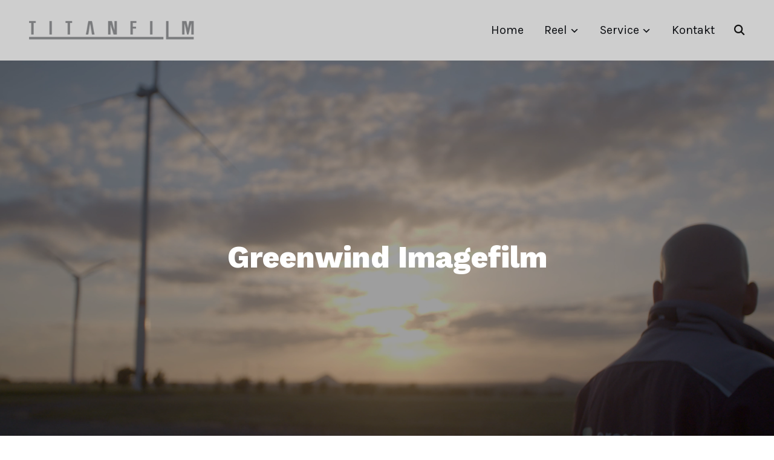

--- FILE ---
content_type: text/html; charset=UTF-8
request_url: https://www.titan-film.de/project/greenwind-imagefilm
body_size: 14768
content:
<!DOCTYPE html>
<html lang="de">
<head>
    <meta charset="UTF-8">
    <meta name="viewport" content="width=device-width, initial-scale=1.0">
    <link rel="profile" href="http://gmpg.org/xfn/11">
    <link rel="pingback" href="https://www.titan-film.de/xmlrpc.php">
    <link rel="preload" as="font" href="https://www.titan-film.de/wp-content/themes/wpzoom-reel/fonts/reel.ttf"  type="font/ttf" crossorigin>


    <title>Greenwind Imagefilm &#8211; TITANFILM</title>
<meta name='robots' content='max-image-preview:large' />
	<style>img:is([sizes="auto" i], [sizes^="auto," i]) { contain-intrinsic-size: 3000px 1500px }</style>
	<link rel='dns-prefetch' href='//www.titan-film.de' />
<link rel='dns-prefetch' href='//player.vimeo.com' />
<link rel='dns-prefetch' href='//fonts.googleapis.com' />
<link rel='preconnect' href='//c0.wp.com' />
<link rel="alternate" type="application/rss+xml" title="TITANFILM &raquo; Feed" href="https://www.titan-film.de/feed" />
<link rel="alternate" type="application/rss+xml" title="TITANFILM &raquo; Kommentar-Feed" href="https://www.titan-film.de/comments/feed" />
<script type="text/javascript">
/* <![CDATA[ */
window._wpemojiSettings = {"baseUrl":"https:\/\/s.w.org\/images\/core\/emoji\/15.0.3\/72x72\/","ext":".png","svgUrl":"https:\/\/s.w.org\/images\/core\/emoji\/15.0.3\/svg\/","svgExt":".svg","source":{"concatemoji":"https:\/\/www.titan-film.de\/wp-includes\/js\/wp-emoji-release.min.js?ver=6.7.4"}};
/*! This file is auto-generated */
!function(i,n){var o,s,e;function c(e){try{var t={supportTests:e,timestamp:(new Date).valueOf()};sessionStorage.setItem(o,JSON.stringify(t))}catch(e){}}function p(e,t,n){e.clearRect(0,0,e.canvas.width,e.canvas.height),e.fillText(t,0,0);var t=new Uint32Array(e.getImageData(0,0,e.canvas.width,e.canvas.height).data),r=(e.clearRect(0,0,e.canvas.width,e.canvas.height),e.fillText(n,0,0),new Uint32Array(e.getImageData(0,0,e.canvas.width,e.canvas.height).data));return t.every(function(e,t){return e===r[t]})}function u(e,t,n){switch(t){case"flag":return n(e,"\ud83c\udff3\ufe0f\u200d\u26a7\ufe0f","\ud83c\udff3\ufe0f\u200b\u26a7\ufe0f")?!1:!n(e,"\ud83c\uddfa\ud83c\uddf3","\ud83c\uddfa\u200b\ud83c\uddf3")&&!n(e,"\ud83c\udff4\udb40\udc67\udb40\udc62\udb40\udc65\udb40\udc6e\udb40\udc67\udb40\udc7f","\ud83c\udff4\u200b\udb40\udc67\u200b\udb40\udc62\u200b\udb40\udc65\u200b\udb40\udc6e\u200b\udb40\udc67\u200b\udb40\udc7f");case"emoji":return!n(e,"\ud83d\udc26\u200d\u2b1b","\ud83d\udc26\u200b\u2b1b")}return!1}function f(e,t,n){var r="undefined"!=typeof WorkerGlobalScope&&self instanceof WorkerGlobalScope?new OffscreenCanvas(300,150):i.createElement("canvas"),a=r.getContext("2d",{willReadFrequently:!0}),o=(a.textBaseline="top",a.font="600 32px Arial",{});return e.forEach(function(e){o[e]=t(a,e,n)}),o}function t(e){var t=i.createElement("script");t.src=e,t.defer=!0,i.head.appendChild(t)}"undefined"!=typeof Promise&&(o="wpEmojiSettingsSupports",s=["flag","emoji"],n.supports={everything:!0,everythingExceptFlag:!0},e=new Promise(function(e){i.addEventListener("DOMContentLoaded",e,{once:!0})}),new Promise(function(t){var n=function(){try{var e=JSON.parse(sessionStorage.getItem(o));if("object"==typeof e&&"number"==typeof e.timestamp&&(new Date).valueOf()<e.timestamp+604800&&"object"==typeof e.supportTests)return e.supportTests}catch(e){}return null}();if(!n){if("undefined"!=typeof Worker&&"undefined"!=typeof OffscreenCanvas&&"undefined"!=typeof URL&&URL.createObjectURL&&"undefined"!=typeof Blob)try{var e="postMessage("+f.toString()+"("+[JSON.stringify(s),u.toString(),p.toString()].join(",")+"));",r=new Blob([e],{type:"text/javascript"}),a=new Worker(URL.createObjectURL(r),{name:"wpTestEmojiSupports"});return void(a.onmessage=function(e){c(n=e.data),a.terminate(),t(n)})}catch(e){}c(n=f(s,u,p))}t(n)}).then(function(e){for(var t in e)n.supports[t]=e[t],n.supports.everything=n.supports.everything&&n.supports[t],"flag"!==t&&(n.supports.everythingExceptFlag=n.supports.everythingExceptFlag&&n.supports[t]);n.supports.everythingExceptFlag=n.supports.everythingExceptFlag&&!n.supports.flag,n.DOMReady=!1,n.readyCallback=function(){n.DOMReady=!0}}).then(function(){return e}).then(function(){var e;n.supports.everything||(n.readyCallback(),(e=n.source||{}).concatemoji?t(e.concatemoji):e.wpemoji&&e.twemoji&&(t(e.twemoji),t(e.wpemoji)))}))}((window,document),window._wpemojiSettings);
/* ]]> */
</script>
<link rel='stylesheet' id='momentopress-css' href='https://www.titan-film.de/wp-content/plugins/cmyee-momentopress/css/momentopress.css?ver=6.7.4' type='text/css' media='all' />
<style id='wp-emoji-styles-inline-css' type='text/css'>

	img.wp-smiley, img.emoji {
		display: inline !important;
		border: none !important;
		box-shadow: none !important;
		height: 1em !important;
		width: 1em !important;
		margin: 0 0.07em !important;
		vertical-align: -0.1em !important;
		background: none !important;
		padding: 0 !important;
	}
</style>
<link rel='stylesheet' id='wp-block-library-css' href='https://c0.wp.com/c/6.7.4/wp-includes/css/dist/block-library/style.min.css' type='text/css' media='all' />
<style id='wp-block-library-theme-inline-css' type='text/css'>
.wp-block-audio :where(figcaption){color:#555;font-size:13px;text-align:center}.is-dark-theme .wp-block-audio :where(figcaption){color:#ffffffa6}.wp-block-audio{margin:0 0 1em}.wp-block-code{border:1px solid #ccc;border-radius:4px;font-family:Menlo,Consolas,monaco,monospace;padding:.8em 1em}.wp-block-embed :where(figcaption){color:#555;font-size:13px;text-align:center}.is-dark-theme .wp-block-embed :where(figcaption){color:#ffffffa6}.wp-block-embed{margin:0 0 1em}.blocks-gallery-caption{color:#555;font-size:13px;text-align:center}.is-dark-theme .blocks-gallery-caption{color:#ffffffa6}:root :where(.wp-block-image figcaption){color:#555;font-size:13px;text-align:center}.is-dark-theme :root :where(.wp-block-image figcaption){color:#ffffffa6}.wp-block-image{margin:0 0 1em}.wp-block-pullquote{border-bottom:4px solid;border-top:4px solid;color:currentColor;margin-bottom:1.75em}.wp-block-pullquote cite,.wp-block-pullquote footer,.wp-block-pullquote__citation{color:currentColor;font-size:.8125em;font-style:normal;text-transform:uppercase}.wp-block-quote{border-left:.25em solid;margin:0 0 1.75em;padding-left:1em}.wp-block-quote cite,.wp-block-quote footer{color:currentColor;font-size:.8125em;font-style:normal;position:relative}.wp-block-quote:where(.has-text-align-right){border-left:none;border-right:.25em solid;padding-left:0;padding-right:1em}.wp-block-quote:where(.has-text-align-center){border:none;padding-left:0}.wp-block-quote.is-large,.wp-block-quote.is-style-large,.wp-block-quote:where(.is-style-plain){border:none}.wp-block-search .wp-block-search__label{font-weight:700}.wp-block-search__button{border:1px solid #ccc;padding:.375em .625em}:where(.wp-block-group.has-background){padding:1.25em 2.375em}.wp-block-separator.has-css-opacity{opacity:.4}.wp-block-separator{border:none;border-bottom:2px solid;margin-left:auto;margin-right:auto}.wp-block-separator.has-alpha-channel-opacity{opacity:1}.wp-block-separator:not(.is-style-wide):not(.is-style-dots){width:100px}.wp-block-separator.has-background:not(.is-style-dots){border-bottom:none;height:1px}.wp-block-separator.has-background:not(.is-style-wide):not(.is-style-dots){height:2px}.wp-block-table{margin:0 0 1em}.wp-block-table td,.wp-block-table th{word-break:normal}.wp-block-table :where(figcaption){color:#555;font-size:13px;text-align:center}.is-dark-theme .wp-block-table :where(figcaption){color:#ffffffa6}.wp-block-video :where(figcaption){color:#555;font-size:13px;text-align:center}.is-dark-theme .wp-block-video :where(figcaption){color:#ffffffa6}.wp-block-video{margin:0 0 1em}:root :where(.wp-block-template-part.has-background){margin-bottom:0;margin-top:0;padding:1.25em 2.375em}
</style>
<link rel='stylesheet' id='wpzoom-social-icons-block-style-css' href='https://www.titan-film.de/wp-content/plugins/social-icons-widget-by-wpzoom/block/dist/style-wpzoom-social-icons.css?ver=4.3.4' type='text/css' media='all' />
<link rel='stylesheet' id='mediaelement-css' href='https://c0.wp.com/c/6.7.4/wp-includes/js/mediaelement/mediaelementplayer-legacy.min.css' type='text/css' media='all' />
<link rel='stylesheet' id='wp-mediaelement-css' href='https://c0.wp.com/c/6.7.4/wp-includes/js/mediaelement/wp-mediaelement.min.css' type='text/css' media='all' />
<style id='jetpack-sharing-buttons-style-inline-css' type='text/css'>
.jetpack-sharing-buttons__services-list{display:flex;flex-direction:row;flex-wrap:wrap;gap:0;list-style-type:none;margin:5px;padding:0}.jetpack-sharing-buttons__services-list.has-small-icon-size{font-size:12px}.jetpack-sharing-buttons__services-list.has-normal-icon-size{font-size:16px}.jetpack-sharing-buttons__services-list.has-large-icon-size{font-size:24px}.jetpack-sharing-buttons__services-list.has-huge-icon-size{font-size:36px}@media print{.jetpack-sharing-buttons__services-list{display:none!important}}.editor-styles-wrapper .wp-block-jetpack-sharing-buttons{gap:0;padding-inline-start:0}ul.jetpack-sharing-buttons__services-list.has-background{padding:1.25em 2.375em}
</style>
<style id='classic-theme-styles-inline-css' type='text/css'>
/*! This file is auto-generated */
.wp-block-button__link{color:#fff;background-color:#32373c;border-radius:9999px;box-shadow:none;text-decoration:none;padding:calc(.667em + 2px) calc(1.333em + 2px);font-size:1.125em}.wp-block-file__button{background:#32373c;color:#fff;text-decoration:none}
</style>
<style id='global-styles-inline-css' type='text/css'>
:root{--wp--preset--aspect-ratio--square: 1;--wp--preset--aspect-ratio--4-3: 4/3;--wp--preset--aspect-ratio--3-4: 3/4;--wp--preset--aspect-ratio--3-2: 3/2;--wp--preset--aspect-ratio--2-3: 2/3;--wp--preset--aspect-ratio--16-9: 16/9;--wp--preset--aspect-ratio--9-16: 9/16;--wp--preset--color--black: #101010;--wp--preset--color--cyan-bluish-gray: #abb8c3;--wp--preset--color--white: #ffffff;--wp--preset--color--pale-pink: #f78da7;--wp--preset--color--vivid-red: #cf2e2e;--wp--preset--color--luminous-vivid-orange: #ff6900;--wp--preset--color--luminous-vivid-amber: #fcb900;--wp--preset--color--light-green-cyan: #7bdcb5;--wp--preset--color--vivid-green-cyan: #00d084;--wp--preset--color--pale-cyan-blue: #8ed1fc;--wp--preset--color--vivid-cyan-blue: #0693e3;--wp--preset--color--vivid-purple: #9b51e0;--wp--preset--color--green: #32D8BF;--wp--preset--color--blue: #4176FB;--wp--preset--color--brown: #d19731;--wp--preset--color--red: #e1051e;--wp--preset--color--gray: #727477;--wp--preset--color--titan-white: #E0D8E2;--wp--preset--color--peppermint: #d0eac4;--wp--preset--color--bridesmaid: #FBE7DD;--wp--preset--gradient--vivid-cyan-blue-to-vivid-purple: linear-gradient(135deg,rgba(6,147,227,1) 0%,rgb(155,81,224) 100%);--wp--preset--gradient--light-green-cyan-to-vivid-green-cyan: linear-gradient(135deg,rgb(122,220,180) 0%,rgb(0,208,130) 100%);--wp--preset--gradient--luminous-vivid-amber-to-luminous-vivid-orange: linear-gradient(135deg,rgba(252,185,0,1) 0%,rgba(255,105,0,1) 100%);--wp--preset--gradient--luminous-vivid-orange-to-vivid-red: linear-gradient(135deg,rgba(255,105,0,1) 0%,rgb(207,46,46) 100%);--wp--preset--gradient--very-light-gray-to-cyan-bluish-gray: linear-gradient(135deg,rgb(238,238,238) 0%,rgb(169,184,195) 100%);--wp--preset--gradient--cool-to-warm-spectrum: linear-gradient(135deg,rgb(74,234,220) 0%,rgb(151,120,209) 20%,rgb(207,42,186) 40%,rgb(238,44,130) 60%,rgb(251,105,98) 80%,rgb(254,248,76) 100%);--wp--preset--gradient--blush-light-purple: linear-gradient(135deg,rgb(255,206,236) 0%,rgb(152,150,240) 100%);--wp--preset--gradient--blush-bordeaux: linear-gradient(135deg,rgb(254,205,165) 0%,rgb(254,45,45) 50%,rgb(107,0,62) 100%);--wp--preset--gradient--luminous-dusk: linear-gradient(135deg,rgb(255,203,112) 0%,rgb(199,81,192) 50%,rgb(65,88,208) 100%);--wp--preset--gradient--pale-ocean: linear-gradient(135deg,rgb(255,245,203) 0%,rgb(182,227,212) 50%,rgb(51,167,181) 100%);--wp--preset--gradient--electric-grass: linear-gradient(135deg,rgb(202,248,128) 0%,rgb(113,206,126) 100%);--wp--preset--gradient--midnight: linear-gradient(135deg,rgb(2,3,129) 0%,rgb(40,116,252) 100%);--wp--preset--font-size--small: 13px;--wp--preset--font-size--medium: 20px;--wp--preset--font-size--large: 36px;--wp--preset--font-size--x-large: 42px;--wp--preset--spacing--20: 0.44rem;--wp--preset--spacing--30: 0.67rem;--wp--preset--spacing--40: 1rem;--wp--preset--spacing--50: 1.5rem;--wp--preset--spacing--60: 2.25rem;--wp--preset--spacing--70: 3.38rem;--wp--preset--spacing--80: 5.06rem;--wp--preset--shadow--natural: 6px 6px 9px rgba(0, 0, 0, 0.2);--wp--preset--shadow--deep: 12px 12px 50px rgba(0, 0, 0, 0.4);--wp--preset--shadow--sharp: 6px 6px 0px rgba(0, 0, 0, 0.2);--wp--preset--shadow--outlined: 6px 6px 0px -3px rgba(255, 255, 255, 1), 6px 6px rgba(0, 0, 0, 1);--wp--preset--shadow--crisp: 6px 6px 0px rgba(0, 0, 0, 1);}:where(.is-layout-flex){gap: 0.5em;}:where(.is-layout-grid){gap: 0.5em;}body .is-layout-flex{display: flex;}.is-layout-flex{flex-wrap: wrap;align-items: center;}.is-layout-flex > :is(*, div){margin: 0;}body .is-layout-grid{display: grid;}.is-layout-grid > :is(*, div){margin: 0;}:where(.wp-block-columns.is-layout-flex){gap: 2em;}:where(.wp-block-columns.is-layout-grid){gap: 2em;}:where(.wp-block-post-template.is-layout-flex){gap: 1.25em;}:where(.wp-block-post-template.is-layout-grid){gap: 1.25em;}.has-black-color{color: var(--wp--preset--color--black) !important;}.has-cyan-bluish-gray-color{color: var(--wp--preset--color--cyan-bluish-gray) !important;}.has-white-color{color: var(--wp--preset--color--white) !important;}.has-pale-pink-color{color: var(--wp--preset--color--pale-pink) !important;}.has-vivid-red-color{color: var(--wp--preset--color--vivid-red) !important;}.has-luminous-vivid-orange-color{color: var(--wp--preset--color--luminous-vivid-orange) !important;}.has-luminous-vivid-amber-color{color: var(--wp--preset--color--luminous-vivid-amber) !important;}.has-light-green-cyan-color{color: var(--wp--preset--color--light-green-cyan) !important;}.has-vivid-green-cyan-color{color: var(--wp--preset--color--vivid-green-cyan) !important;}.has-pale-cyan-blue-color{color: var(--wp--preset--color--pale-cyan-blue) !important;}.has-vivid-cyan-blue-color{color: var(--wp--preset--color--vivid-cyan-blue) !important;}.has-vivid-purple-color{color: var(--wp--preset--color--vivid-purple) !important;}.has-black-background-color{background-color: var(--wp--preset--color--black) !important;}.has-cyan-bluish-gray-background-color{background-color: var(--wp--preset--color--cyan-bluish-gray) !important;}.has-white-background-color{background-color: var(--wp--preset--color--white) !important;}.has-pale-pink-background-color{background-color: var(--wp--preset--color--pale-pink) !important;}.has-vivid-red-background-color{background-color: var(--wp--preset--color--vivid-red) !important;}.has-luminous-vivid-orange-background-color{background-color: var(--wp--preset--color--luminous-vivid-orange) !important;}.has-luminous-vivid-amber-background-color{background-color: var(--wp--preset--color--luminous-vivid-amber) !important;}.has-light-green-cyan-background-color{background-color: var(--wp--preset--color--light-green-cyan) !important;}.has-vivid-green-cyan-background-color{background-color: var(--wp--preset--color--vivid-green-cyan) !important;}.has-pale-cyan-blue-background-color{background-color: var(--wp--preset--color--pale-cyan-blue) !important;}.has-vivid-cyan-blue-background-color{background-color: var(--wp--preset--color--vivid-cyan-blue) !important;}.has-vivid-purple-background-color{background-color: var(--wp--preset--color--vivid-purple) !important;}.has-black-border-color{border-color: var(--wp--preset--color--black) !important;}.has-cyan-bluish-gray-border-color{border-color: var(--wp--preset--color--cyan-bluish-gray) !important;}.has-white-border-color{border-color: var(--wp--preset--color--white) !important;}.has-pale-pink-border-color{border-color: var(--wp--preset--color--pale-pink) !important;}.has-vivid-red-border-color{border-color: var(--wp--preset--color--vivid-red) !important;}.has-luminous-vivid-orange-border-color{border-color: var(--wp--preset--color--luminous-vivid-orange) !important;}.has-luminous-vivid-amber-border-color{border-color: var(--wp--preset--color--luminous-vivid-amber) !important;}.has-light-green-cyan-border-color{border-color: var(--wp--preset--color--light-green-cyan) !important;}.has-vivid-green-cyan-border-color{border-color: var(--wp--preset--color--vivid-green-cyan) !important;}.has-pale-cyan-blue-border-color{border-color: var(--wp--preset--color--pale-cyan-blue) !important;}.has-vivid-cyan-blue-border-color{border-color: var(--wp--preset--color--vivid-cyan-blue) !important;}.has-vivid-purple-border-color{border-color: var(--wp--preset--color--vivid-purple) !important;}.has-vivid-cyan-blue-to-vivid-purple-gradient-background{background: var(--wp--preset--gradient--vivid-cyan-blue-to-vivid-purple) !important;}.has-light-green-cyan-to-vivid-green-cyan-gradient-background{background: var(--wp--preset--gradient--light-green-cyan-to-vivid-green-cyan) !important;}.has-luminous-vivid-amber-to-luminous-vivid-orange-gradient-background{background: var(--wp--preset--gradient--luminous-vivid-amber-to-luminous-vivid-orange) !important;}.has-luminous-vivid-orange-to-vivid-red-gradient-background{background: var(--wp--preset--gradient--luminous-vivid-orange-to-vivid-red) !important;}.has-very-light-gray-to-cyan-bluish-gray-gradient-background{background: var(--wp--preset--gradient--very-light-gray-to-cyan-bluish-gray) !important;}.has-cool-to-warm-spectrum-gradient-background{background: var(--wp--preset--gradient--cool-to-warm-spectrum) !important;}.has-blush-light-purple-gradient-background{background: var(--wp--preset--gradient--blush-light-purple) !important;}.has-blush-bordeaux-gradient-background{background: var(--wp--preset--gradient--blush-bordeaux) !important;}.has-luminous-dusk-gradient-background{background: var(--wp--preset--gradient--luminous-dusk) !important;}.has-pale-ocean-gradient-background{background: var(--wp--preset--gradient--pale-ocean) !important;}.has-electric-grass-gradient-background{background: var(--wp--preset--gradient--electric-grass) !important;}.has-midnight-gradient-background{background: var(--wp--preset--gradient--midnight) !important;}.has-small-font-size{font-size: var(--wp--preset--font-size--small) !important;}.has-medium-font-size{font-size: var(--wp--preset--font-size--medium) !important;}.has-large-font-size{font-size: var(--wp--preset--font-size--large) !important;}.has-x-large-font-size{font-size: var(--wp--preset--font-size--x-large) !important;}
:where(.wp-block-post-template.is-layout-flex){gap: 1.25em;}:where(.wp-block-post-template.is-layout-grid){gap: 1.25em;}
:where(.wp-block-columns.is-layout-flex){gap: 2em;}:where(.wp-block-columns.is-layout-grid){gap: 2em;}
:root :where(.wp-block-pullquote){font-size: 1.5em;line-height: 1.6;}
</style>
<link rel='stylesheet' id='zoom-theme-utils-css-css' href='https://www.titan-film.de/wp-content/themes/wpzoom-reel/functions/wpzoom/assets/css/theme-utils.css?ver=6.7.4' type='text/css' media='all' />
<link rel='stylesheet' id='reel-google-fonts-css' href='https://fonts.googleapis.com/css?family=Karla%3Aregular%2C500%2C600%2C700%2C700i%2Citalic%7CWork+Sans%3Aregular%2C800%7COswald&#038;subset=latin&#038;display=swap&#038;ver=6.7.4' type='text/css' media='all' />
<link rel='stylesheet' id='reel-style-css' href='https://www.titan-film.de/wp-content/themes/wpzoom-reel/style.css?ver=3.0.11' type='text/css' media='all' />
<link rel='stylesheet' id='reel-style-color-default-css' href='https://www.titan-film.de/wp-content/themes/wpzoom-reel/styles/default.css?ver=3.0.11' type='text/css' media='all' />
<link rel='stylesheet' id='media-queries-css' href='https://www.titan-film.de/wp-content/themes/wpzoom-reel/css/media-queries.css?ver=3.0.11' type='text/css' media='all' />
<link rel='stylesheet' id='dashicons-css' href='https://c0.wp.com/c/6.7.4/wp-includes/css/dashicons.min.css' type='text/css' media='all' />
<link rel='stylesheet' id='magnificPopup-css' href='https://www.titan-film.de/wp-content/themes/wpzoom-reel/css/magnific-popup.css?ver=3.0.11' type='text/css' media='all' />
<link rel='stylesheet' id='formstone-background-css' href='https://www.titan-film.de/wp-content/themes/wpzoom-reel/css/background.css?ver=3.0.11' type='text/css' media='all' />
<link rel='stylesheet' id='wpzoom-social-icons-socicon-css' href='https://www.titan-film.de/wp-content/plugins/social-icons-widget-by-wpzoom/assets/css/wpzoom-socicon.css?ver=1735822090' type='text/css' media='all' />
<link rel='stylesheet' id='wpzoom-social-icons-genericons-css' href='https://www.titan-film.de/wp-content/plugins/social-icons-widget-by-wpzoom/assets/css/genericons.css?ver=1735822090' type='text/css' media='all' />
<link rel='stylesheet' id='wpzoom-social-icons-academicons-css' href='https://www.titan-film.de/wp-content/plugins/social-icons-widget-by-wpzoom/assets/css/academicons.min.css?ver=1735822090' type='text/css' media='all' />
<link rel='stylesheet' id='wpzoom-social-icons-font-awesome-3-css' href='https://www.titan-film.de/wp-content/plugins/social-icons-widget-by-wpzoom/assets/css/font-awesome-3.min.css?ver=1735822090' type='text/css' media='all' />
<link rel='stylesheet' id='wpzoom-social-icons-styles-css' href='https://www.titan-film.de/wp-content/plugins/social-icons-widget-by-wpzoom/assets/css/wpzoom-social-icons-styles.css?ver=1735822090' type='text/css' media='all' />
<link rel='stylesheet' id='wpzoom-theme-css' href='https://www.titan-film.de/wp-content/themes/wpzoom-reel/styles/default.css?ver=6.7.4' type='text/css' media='all' />
<link rel='preload' as='font'  id='wpzoom-social-icons-font-academicons-woff2-css' href='https://www.titan-film.de/wp-content/plugins/social-icons-widget-by-wpzoom/assets/font/academicons.woff2?v=1.9.2'  type='font/woff2' crossorigin />
<link rel='preload' as='font'  id='wpzoom-social-icons-font-fontawesome-3-woff2-css' href='https://www.titan-film.de/wp-content/plugins/social-icons-widget-by-wpzoom/assets/font/fontawesome-webfont.woff2?v=4.7.0'  type='font/woff2' crossorigin />
<link rel='preload' as='font'  id='wpzoom-social-icons-font-genericons-woff-css' href='https://www.titan-film.de/wp-content/plugins/social-icons-widget-by-wpzoom/assets/font/Genericons.woff'  type='font/woff' crossorigin />
<link rel='preload' as='font'  id='wpzoom-social-icons-font-socicon-woff2-css' href='https://www.titan-film.de/wp-content/plugins/social-icons-widget-by-wpzoom/assets/font/socicon.woff2?v=4.3.4'  type='font/woff2' crossorigin />
<script type="text/javascript" src="https://c0.wp.com/c/6.7.4/wp-includes/js/jquery/jquery.min.js" id="jquery-core-js"></script>
<script type="text/javascript" src="https://c0.wp.com/c/6.7.4/wp-includes/js/jquery/jquery-migrate.min.js" id="jquery-migrate-js"></script>
<link rel="https://api.w.org/" href="https://www.titan-film.de/wp-json/" /><link rel="alternate" title="JSON" type="application/json" href="https://www.titan-film.de/wp-json/wp/v2/portfolio_item/7429" /><link rel="EditURI" type="application/rsd+xml" title="RSD" href="https://www.titan-film.de/xmlrpc.php?rsd" />
<meta name="generator" content="WordPress 6.7.4" />
<link rel="canonical" href="https://www.titan-film.de/project/greenwind-imagefilm" />
<link rel='shortlink' href='https://www.titan-film.de/?p=7429' />
<link rel="alternate" title="oEmbed (JSON)" type="application/json+oembed" href="https://www.titan-film.de/wp-json/oembed/1.0/embed?url=https%3A%2F%2Fwww.titan-film.de%2Fproject%2Fgreenwind-imagefilm" />
<link rel="alternate" title="oEmbed (XML)" type="text/xml+oembed" href="https://www.titan-film.de/wp-json/oembed/1.0/embed?url=https%3A%2F%2Fwww.titan-film.de%2Fproject%2Fgreenwind-imagefilm&#038;format=xml" />
<!-- WPZOOM Theme / Framework -->
<meta name="generator" content="Reel 3.0.11" />
<meta name="generator" content="WPZOOM Framework 1.9.23" />

<!-- Begin Theme Custom CSS -->
<style type="text/css" id="wpzoom-reel-custom-css">
#slider .slide-background-overlay{display:none;}body{color:#0c0000;}h1, h2, h3, h4, h5, h6{color:#0a0000;}button, input[type=button], input[type=reset], input[type=submit], .slide_button a, .wpz-btn, .portfolio-view_all-link a, .readmore_button a, .wpz_button{color:#ffffff;}.site-header{background-color:#cecece;}.page h1.entry-title, .single h1.entry-title{color:#6d6d6d;}.single .entry-meta{color:#0a0a0a;}.single .entry-content{color:#0a0000;}.slides > li .slide_button a{letter-spacing:1px;}.page h1.entry-title{font-family:'Oswald', sans-serif;letter-spacing:5px;font-weight:normal;}
@media screen and (min-width: 769px){body{font-size:16px;}.navbar-brand-wpz h1{font-size:30px;}.slides li h3{font-size:56px;}.slides > li .excerpt{font-size:24px;}.slides > li .slide_button a{font-size:16px;}.play-toggle span strong{font-size:25px;}.widget .title{font-size:28px;}.entry-title{font-size:26px;}.single h1.entry-title, .single-portfolio_item h1.entry-title{font-size:48px;}.entry-cover .entry-info h1.entry-title{font-size:50px;}.portfolio_item-title_btm{font-size:16px;}.title_corner .portfolio_item-title_btm, .title_overlay .portfolio_item-title_btm{font-size:32px;}.page h1.entry-title{font-size:48px;}.page .has-post-cover .entry-header h1.entry-title{font-size:50px;}.section-title{font-size:48px;}}
@media screen and (max-width: 768px){body{font-size:16px;}.navbar-brand-wpz h1{font-size:30px;}.slides li h3{font-size:38px;}.slides > li .excerpt{font-size:18px;}.slides > li .slide_button a{font-size:16px;}.play-toggle span strong{font-size:22px;}.widget .title{font-size:28px;}.entry-title{font-size:22px;}.single h1.entry-title, .single-portfolio_item h1.entry-title{font-size:30px;}.entry-cover .entry-info h1.entry-title{font-size:30px;}.portfolio_item-title_btm{font-size:16px;}.title_corner .portfolio_item-title_btm, .title_overlay .portfolio_item-title_btm{font-size:24px;}.page h1.entry-title{font-size:30px;}.page .has-post-cover .entry-header h1.entry-title{font-size:30px;}.section-title{font-size:36px;}}
@media screen and (max-width: 480px){body{font-size:16px;}.navbar-brand-wpz h1{font-size:22px;}.slides li h3{font-size:29px;}.slides > li .excerpt{font-size:16px;}.slides > li .slide_button a{font-size:12px;}.play-toggle span strong{font-size:18px;}.widget .title{font-size:28px;}.entry-title{font-size:26px;}.single h1.entry-title, .single-portfolio_item h1.entry-title{font-size:30px;}.entry-cover .entry-info h1.entry-title{font-size:30px;}.portfolio_item-title_btm{font-size:16px;}.title_corner .portfolio_item-title_btm, .title_overlay .portfolio_item-title_btm{font-size:20px;}.page h1.entry-title{font-size:30px;}.page .has-post-cover .entry-header h1.entry-title{font-size:30px;}.section-title{font-size:24px;}}
</style>
<!-- End Theme Custom CSS -->
<link rel="icon" href="https://www.titan-film.de/wp-content/uploads/2019/12/cropped-TITANFILM_Square-32x32.jpg" sizes="32x32" />
<link rel="icon" href="https://www.titan-film.de/wp-content/uploads/2019/12/cropped-TITANFILM_Square-192x192.jpg" sizes="192x192" />
<link rel="apple-touch-icon" href="https://www.titan-film.de/wp-content/uploads/2019/12/cropped-TITANFILM_Square-180x180.jpg" />
<meta name="msapplication-TileImage" content="https://www.titan-film.de/wp-content/uploads/2019/12/cropped-TITANFILM_Square-270x270.jpg" />
		<style type="text/css" id="wp-custom-css">
			.designed-by,
#footer-copy .wpzoom,
#footer .wpzoom,
.site-info .designed-by,
.site-info p.right,
.footer-info .designed {
    display: none;
}		</style>
		</head>
<body class="portfolio_item-template-default single single-portfolio_item postid-7429 wp-custom-logo fl-builder-lite-2-8-5-3">

    
<div class="site">

    <header class="site-header">

        <div class="inner-wrap wpz_layout_narrow">

            <div class="navbar" role="navigation">

                <div class="navbar-brand-wpz">

                    <a href="https://www.titan-film.de/" class="custom-logo-link" rel="home" itemprop="url"><img width="1609" height="282" src="https://www.titan-film.de/wp-content/uploads/2019/12/TITANFILM.png" class="custom-logo no-lazyload no-lazy a3-notlazy" alt="TITANFILM" itemprop="logo" decoding="async" fetchpriority="high" srcset="https://www.titan-film.de/wp-content/uploads/2019/12/TITANFILM.png 1609w, https://www.titan-film.de/wp-content/uploads/2019/12/TITANFILM-300x53.png 300w, https://www.titan-film.de/wp-content/uploads/2019/12/TITANFILM-1024x179.png 1024w, https://www.titan-film.de/wp-content/uploads/2019/12/TITANFILM-768x135.png 768w, https://www.titan-film.de/wp-content/uploads/2019/12/TITANFILM-1536x269.png 1536w, https://www.titan-film.de/wp-content/uploads/2019/12/TITANFILM-1000x175.png 1000w" sizes="(max-width: 1609px) 100vw, 1609px" /></a>
                </div><!-- .navbar-brand-wpz -->

                <nav class="main-navbar" role="navigation">

                    
                    <div id="sb-search" class="sb-search">
                        <form method="get" id="searchform" action="https://www.titan-film.de/">
    <input type="search" class="sb-search-input" placeholder="Enter your keywords..."  name="s" id="s" />
    <input type="submit" id="searchsubmit" class="sb-search-submit" value="Search" />
    <span class="sb-icon-search"></span>
</form>                    </div>

                    <div class="navbar-header-main">
                        
                           <div id="menu-main-slide" class="menu-main-container"><ul id="menu-main" class="menu"><li id="menu-item-6483" class="menu-item menu-item-type-post_type menu-item-object-page menu-item-home menu-item-6483"><a href="https://www.titan-film.de/">Home</a></li>
<li id="menu-item-6260" class="menu-item menu-item-type-post_type menu-item-object-page menu-item-has-children menu-item-6260"><a href="https://www.titan-film.de/reel">Reel</a>
<ul class="sub-menu">
	<li id="menu-item-6257" class="menu-item menu-item-type-post_type menu-item-object-page menu-item-6257"><a href="https://www.titan-film.de/commercials">Commercials</a></li>
	<li id="menu-item-6440" class="menu-item menu-item-type-post_type menu-item-object-page menu-item-6440"><a href="https://www.titan-film.de/imagefilme">Imagefilme</a></li>
	<li id="menu-item-6252" class="menu-item menu-item-type-post_type menu-item-object-page menu-item-6252"><a href="https://www.titan-film.de/postproduction">Postproduktion</a></li>
	<li id="menu-item-8154" class="menu-item menu-item-type-taxonomy menu-item-object-portfolio menu-item-8154"><a href="https://www.titan-film.de/portfolio/musikvideos">Musikvideos</a></li>
	<li id="menu-item-8152" class="menu-item menu-item-type-taxonomy menu-item-object-portfolio menu-item-8152"><a href="https://www.titan-film.de/portfolio/livestreams">Livestreams</a></li>
</ul>
</li>
<li id="menu-item-5584" class="menu-item menu-item-type-post_type menu-item-object-page menu-item-has-children menu-item-5584"><a href="https://www.titan-film.de/services">Service</a>
<ul class="sub-menu">
	<li id="menu-item-6231" class="menu-item menu-item-type-post_type menu-item-object-page menu-item-6231"><a href="https://www.titan-film.de/drohnenaufnahmen">Luftaufnahmen</a></li>
	<li id="menu-item-6241" class="menu-item menu-item-type-post_type menu-item-object-page menu-item-6241"><a href="https://www.titan-film.de/eventdokumentationen">Eventfilme</a></li>
	<li id="menu-item-6320" class="menu-item menu-item-type-post_type menu-item-object-page menu-item-6320"><a href="https://www.titan-film.de/epk-produktion">Contentproduktion</a></li>
	<li id="menu-item-8268" class="menu-item menu-item-type-post_type menu-item-object-page menu-item-8268"><a href="https://www.titan-film.de/studio">Podcast Studio</a></li>
</ul>
</li>
<li id="menu-item-5599" class="menu-item menu-item-type-post_type menu-item-object-page menu-item-5599"><a href="https://www.titan-film.de/about">Kontakt</a></li>
</ul></div>
                    </div>

                    <div id="navbar-main" class="menu-no-strike">

                        <div class="menu-main-container"><ul id="menu-main-1" class="navbar-wpz dropdown sf-menu"><li class="menu-item menu-item-type-post_type menu-item-object-page menu-item-home menu-item-6483"><a href="https://www.titan-film.de/">Home</a></li>
<li class="menu-item menu-item-type-post_type menu-item-object-page menu-item-has-children menu-item-6260"><a href="https://www.titan-film.de/reel">Reel</a>
<ul class="sub-menu">
	<li class="menu-item menu-item-type-post_type menu-item-object-page menu-item-6257"><a href="https://www.titan-film.de/commercials">Commercials</a></li>
	<li class="menu-item menu-item-type-post_type menu-item-object-page menu-item-6440"><a href="https://www.titan-film.de/imagefilme">Imagefilme</a></li>
	<li class="menu-item menu-item-type-post_type menu-item-object-page menu-item-6252"><a href="https://www.titan-film.de/postproduction">Postproduktion</a></li>
	<li class="menu-item menu-item-type-taxonomy menu-item-object-portfolio menu-item-8154"><a href="https://www.titan-film.de/portfolio/musikvideos">Musikvideos</a></li>
	<li class="menu-item menu-item-type-taxonomy menu-item-object-portfolio menu-item-8152"><a href="https://www.titan-film.de/portfolio/livestreams">Livestreams</a></li>
</ul>
</li>
<li class="menu-item menu-item-type-post_type menu-item-object-page menu-item-has-children menu-item-5584"><a href="https://www.titan-film.de/services">Service</a>
<ul class="sub-menu">
	<li class="menu-item menu-item-type-post_type menu-item-object-page menu-item-6231"><a href="https://www.titan-film.de/drohnenaufnahmen">Luftaufnahmen</a></li>
	<li class="menu-item menu-item-type-post_type menu-item-object-page menu-item-6241"><a href="https://www.titan-film.de/eventdokumentationen">Eventfilme</a></li>
	<li class="menu-item menu-item-type-post_type menu-item-object-page menu-item-6320"><a href="https://www.titan-film.de/epk-produktion">Contentproduktion</a></li>
	<li class="menu-item menu-item-type-post_type menu-item-object-page menu-item-8268"><a href="https://www.titan-film.de/studio">Podcast Studio</a></li>
</ul>
</li>
<li class="menu-item menu-item-type-post_type menu-item-object-page menu-item-5599"><a href="https://www.titan-film.de/about">Kontakt</a></li>
</ul></div>

                    </div><!-- #navbar-main -->

                </nav><!-- .main-navbar -->

            </div><!-- .navbar -->
        </div><!-- .navbar -->
    </header><!-- .site-header -->

<main id="main" class="site-main container-fluid" role="main">

    
        <article id="post-7429" class="has-post-cover post-7429 portfolio_item type-portfolio_item status-publish has-post-thumbnail hentry portfolio-imagefilme">

            
            <header class="entry-header "

                                                    data-formstone-options='{"source":{"poster":"https:\/\/www.titan-film.de\/wp-content\/uploads\/2023\/01\/Greenwind_Still01.png","mp4":"https:\/\/www.titan-film.de\/wp-content\/uploads\/2021\/02\/Website_FHD_15sek.mp4"},"autoPlay":true,"mute":true,"loop":true}'
                                
            >

                
                    <div class="entry-cover" style="">

                
                    <div class="entry-info">

                        <h1 class="entry-title">Greenwind Imagefilm</h1>
                    </div>

                
                    </div><!-- .entry-cover -->

                
                                    <!-- single portfolio video background controls -->
                    <div class="background-video-buttons-wrapper">

                        
                        
                    </div>
                    <!-- #single portfolio video background controls -->

                
            </header><!-- .entry-header -->


            
                <div class="entry-details">

                    <div class="inner-wrap">

                        <div class="entry-meta">

                            <ul>
                                
                                
                                <li><span class="entry-category">Category </span>

                                                                                                                           <a href="https://www.titan-film.de/portfolio/imagefilme">Imagefilme</a>
                                                                                                               </li>
                                                             </ul>

                        </div>

                    </div>

                </div>

            

            <div class="inner-wrap">

                <div class="entry_wrapper">

                    <div class="entry-content">
                        
<p>About the Project:<br><strong>Client</strong>: Greenwind Energy<br><strong>Year</strong>: 2020<br><strong>Production</strong>: TITANFILM</p>



<p>Für den die Erneuerung des Windparks in der Nähe von Halle (Saale) erstellten wir einen Imagefilm und dokumentierten die Bauarbeiten über ein halbes Jahr.</p>



<div class="wp-block-columns is-layout-flex wp-container-core-columns-is-layout-1 wp-block-columns-is-layout-flex">
<div class="wp-block-column is-layout-flow wp-block-column-is-layout-flow" style="flex-basis:100%">
<figure class="wp-block-gallery has-nested-images columns-default is-cropped wp-block-gallery-1 is-layout-flex wp-block-gallery-is-layout-flex">
<figure class="wp-block-image size-large"><img decoding="async" width="1024" height="576" src="https://www.titan-film.de/wp-content/uploads/2021/02/Website_FHD.00_00_13_15.Still006-1024x576.jpg" alt="" class="wp-image-7427" srcset="https://www.titan-film.de/wp-content/uploads/2021/02/Website_FHD.00_00_13_15.Still006-1024x576.jpg 1024w, https://www.titan-film.de/wp-content/uploads/2021/02/Website_FHD.00_00_13_15.Still006-300x169.jpg 300w, https://www.titan-film.de/wp-content/uploads/2021/02/Website_FHD.00_00_13_15.Still006-768x432.jpg 768w, https://www.titan-film.de/wp-content/uploads/2021/02/Website_FHD.00_00_13_15.Still006-1536x864.jpg 1536w, https://www.titan-film.de/wp-content/uploads/2021/02/Website_FHD.00_00_13_15.Still006-1000x563.jpg 1000w, https://www.titan-film.de/wp-content/uploads/2021/02/Website_FHD.00_00_13_15.Still006-600x338.jpg 600w, https://www.titan-film.de/wp-content/uploads/2021/02/Website_FHD.00_00_13_15.Still006-1200x676.jpg 1200w, https://www.titan-film.de/wp-content/uploads/2021/02/Website_FHD.00_00_13_15.Still006.jpg 1920w" sizes="(max-width: 1024px) 100vw, 1024px" /></figure>



<figure class="wp-block-image size-large"><img decoding="async" width="1024" height="576" src="https://www.titan-film.de/wp-content/uploads/2021/02/Website_FHD.00_00_07_05.Still005-1024x576.jpg" alt="" class="wp-image-7426" srcset="https://www.titan-film.de/wp-content/uploads/2021/02/Website_FHD.00_00_07_05.Still005-1024x576.jpg 1024w, https://www.titan-film.de/wp-content/uploads/2021/02/Website_FHD.00_00_07_05.Still005-300x169.jpg 300w, https://www.titan-film.de/wp-content/uploads/2021/02/Website_FHD.00_00_07_05.Still005-768x432.jpg 768w, https://www.titan-film.de/wp-content/uploads/2021/02/Website_FHD.00_00_07_05.Still005-1536x864.jpg 1536w, https://www.titan-film.de/wp-content/uploads/2021/02/Website_FHD.00_00_07_05.Still005-1000x563.jpg 1000w, https://www.titan-film.de/wp-content/uploads/2021/02/Website_FHD.00_00_07_05.Still005-600x338.jpg 600w, https://www.titan-film.de/wp-content/uploads/2021/02/Website_FHD.00_00_07_05.Still005-1200x676.jpg 1200w, https://www.titan-film.de/wp-content/uploads/2021/02/Website_FHD.00_00_07_05.Still005.jpg 1920w" sizes="(max-width: 1024px) 100vw, 1024px" /></figure>



<figure class="wp-block-image size-large"><img loading="lazy" decoding="async" width="1024" height="576" src="https://www.titan-film.de/wp-content/uploads/2021/02/Interviews_Cut_Philipe_V2.00_02_45_16.Still001-1024x576.jpg" alt="" class="wp-image-7419" srcset="https://www.titan-film.de/wp-content/uploads/2021/02/Interviews_Cut_Philipe_V2.00_02_45_16.Still001-1024x576.jpg 1024w, https://www.titan-film.de/wp-content/uploads/2021/02/Interviews_Cut_Philipe_V2.00_02_45_16.Still001-300x169.jpg 300w, https://www.titan-film.de/wp-content/uploads/2021/02/Interviews_Cut_Philipe_V2.00_02_45_16.Still001-768x432.jpg 768w, https://www.titan-film.de/wp-content/uploads/2021/02/Interviews_Cut_Philipe_V2.00_02_45_16.Still001-1536x864.jpg 1536w, https://www.titan-film.de/wp-content/uploads/2021/02/Interviews_Cut_Philipe_V2.00_02_45_16.Still001-1000x563.jpg 1000w, https://www.titan-film.de/wp-content/uploads/2021/02/Interviews_Cut_Philipe_V2.00_02_45_16.Still001-600x338.jpg 600w, https://www.titan-film.de/wp-content/uploads/2021/02/Interviews_Cut_Philipe_V2.00_02_45_16.Still001-1200x676.jpg 1200w, https://www.titan-film.de/wp-content/uploads/2021/02/Interviews_Cut_Philipe_V2.00_02_45_16.Still001.jpg 1920w" sizes="auto, (max-width: 1024px) 100vw, 1024px" /></figure>



<figure class="wp-block-image size-large"><img loading="lazy" decoding="async" width="1024" height="576" src="https://www.titan-film.de/wp-content/uploads/2021/02/Website_FHD.00_00_04_24.Still004-1024x576.jpg" alt="" class="wp-image-7425" srcset="https://www.titan-film.de/wp-content/uploads/2021/02/Website_FHD.00_00_04_24.Still004-1024x576.jpg 1024w, https://www.titan-film.de/wp-content/uploads/2021/02/Website_FHD.00_00_04_24.Still004-300x169.jpg 300w, https://www.titan-film.de/wp-content/uploads/2021/02/Website_FHD.00_00_04_24.Still004-768x432.jpg 768w, https://www.titan-film.de/wp-content/uploads/2021/02/Website_FHD.00_00_04_24.Still004-1536x864.jpg 1536w, https://www.titan-film.de/wp-content/uploads/2021/02/Website_FHD.00_00_04_24.Still004-1000x563.jpg 1000w, https://www.titan-film.de/wp-content/uploads/2021/02/Website_FHD.00_00_04_24.Still004-600x338.jpg 600w, https://www.titan-film.de/wp-content/uploads/2021/02/Website_FHD.00_00_04_24.Still004-1200x676.jpg 1200w, https://www.titan-film.de/wp-content/uploads/2021/02/Website_FHD.00_00_04_24.Still004.jpg 1920w" sizes="auto, (max-width: 1024px) 100vw, 1024px" /></figure>



<figure class="wp-block-image size-large"><img loading="lazy" decoding="async" width="1024" height="576" src="https://www.titan-film.de/wp-content/uploads/2021/02/Website_FHD.00_00_01_23.Still001-1024x576.jpg" alt="" class="wp-image-7422" srcset="https://www.titan-film.de/wp-content/uploads/2021/02/Website_FHD.00_00_01_23.Still001-1024x576.jpg 1024w, https://www.titan-film.de/wp-content/uploads/2021/02/Website_FHD.00_00_01_23.Still001-300x169.jpg 300w, https://www.titan-film.de/wp-content/uploads/2021/02/Website_FHD.00_00_01_23.Still001-768x432.jpg 768w, https://www.titan-film.de/wp-content/uploads/2021/02/Website_FHD.00_00_01_23.Still001-1536x864.jpg 1536w, https://www.titan-film.de/wp-content/uploads/2021/02/Website_FHD.00_00_01_23.Still001-1000x563.jpg 1000w, https://www.titan-film.de/wp-content/uploads/2021/02/Website_FHD.00_00_01_23.Still001-600x338.jpg 600w, https://www.titan-film.de/wp-content/uploads/2021/02/Website_FHD.00_00_01_23.Still001-1200x676.jpg 1200w, https://www.titan-film.de/wp-content/uploads/2021/02/Website_FHD.00_00_01_23.Still001.jpg 1920w" sizes="auto, (max-width: 1024px) 100vw, 1024px" /></figure>



<figure class="wp-block-image size-large"><img loading="lazy" decoding="async" width="1024" height="576" src="https://www.titan-film.de/wp-content/uploads/2021/02/Interviews_Cut_Philipe_V2.00_02_47_08.Still002-1024x576.jpg" alt="" class="wp-image-7420" srcset="https://www.titan-film.de/wp-content/uploads/2021/02/Interviews_Cut_Philipe_V2.00_02_47_08.Still002-1024x576.jpg 1024w, https://www.titan-film.de/wp-content/uploads/2021/02/Interviews_Cut_Philipe_V2.00_02_47_08.Still002-300x169.jpg 300w, https://www.titan-film.de/wp-content/uploads/2021/02/Interviews_Cut_Philipe_V2.00_02_47_08.Still002-768x432.jpg 768w, https://www.titan-film.de/wp-content/uploads/2021/02/Interviews_Cut_Philipe_V2.00_02_47_08.Still002-1536x864.jpg 1536w, https://www.titan-film.de/wp-content/uploads/2021/02/Interviews_Cut_Philipe_V2.00_02_47_08.Still002-1000x563.jpg 1000w, https://www.titan-film.de/wp-content/uploads/2021/02/Interviews_Cut_Philipe_V2.00_02_47_08.Still002-600x338.jpg 600w, https://www.titan-film.de/wp-content/uploads/2021/02/Interviews_Cut_Philipe_V2.00_02_47_08.Still002-1200x676.jpg 1200w, https://www.titan-film.de/wp-content/uploads/2021/02/Interviews_Cut_Philipe_V2.00_02_47_08.Still002.jpg 1920w" sizes="auto, (max-width: 1024px) 100vw, 1024px" /></figure>



<figure class="wp-block-image size-large"><img loading="lazy" decoding="async" width="1024" height="576" src="https://www.titan-film.de/wp-content/uploads/2021/02/Website_FHD.00_00_03_04.Still003-1024x576.jpg" alt="" class="wp-image-7423" srcset="https://www.titan-film.de/wp-content/uploads/2021/02/Website_FHD.00_00_03_04.Still003-1024x576.jpg 1024w, https://www.titan-film.de/wp-content/uploads/2021/02/Website_FHD.00_00_03_04.Still003-300x169.jpg 300w, https://www.titan-film.de/wp-content/uploads/2021/02/Website_FHD.00_00_03_04.Still003-768x432.jpg 768w, https://www.titan-film.de/wp-content/uploads/2021/02/Website_FHD.00_00_03_04.Still003-1536x864.jpg 1536w, https://www.titan-film.de/wp-content/uploads/2021/02/Website_FHD.00_00_03_04.Still003-1000x563.jpg 1000w, https://www.titan-film.de/wp-content/uploads/2021/02/Website_FHD.00_00_03_04.Still003-600x338.jpg 600w, https://www.titan-film.de/wp-content/uploads/2021/02/Website_FHD.00_00_03_04.Still003-1200x676.jpg 1200w, https://www.titan-film.de/wp-content/uploads/2021/02/Website_FHD.00_00_03_04.Still003.jpg 1920w" sizes="auto, (max-width: 1024px) 100vw, 1024px" /></figure>
</figure>
</div>
</div>
                    </div><!-- .entry-content -->

                    <div class="clear"></div>

                    
                    <div class="clear"></div>

                </div>

            </div> <!-- /.inner-wrap -->

        </article><!-- #post-## -->

    

    
        
            <div class="portfolio_related">

                <div class="inner-wrap">

                    <h3 class="portfolio_item-related-title">Related Projects</h3>

                    <div id="loading-related">
                        <div class="spinner">
                            <div class="rect1"></div> <div class="rect2"></div> <div class="rect3"></div> <div class="rect4"></div> <div class="rect5"></div>
                        </div>
                    </div>

                    <div class="carousel_widget_wrapper" id="carousel_widget_wrapper">

                        <ul id="carousel-related" class="flickity">

                                                            <li>
                                    
                                        <div class="post-thumb">
                                            <a href="https://www.titan-film.de/project/stadt-und-land"><img width="600" height="338" src="https://www.titan-film.de/wp-content/uploads/2025/01/StadtLandLoop.00_00_00_00.Standbild001-600x338.jpg" class="attachment-portfolio_item-thumbnail size-portfolio_item-thumbnail wp-post-image" alt="" decoding="async" loading="lazy" srcset="https://www.titan-film.de/wp-content/uploads/2025/01/StadtLandLoop.00_00_00_00.Standbild001-600x338.jpg 600w, https://www.titan-film.de/wp-content/uploads/2025/01/StadtLandLoop.00_00_00_00.Standbild001-300x169.jpg 300w, https://www.titan-film.de/wp-content/uploads/2025/01/StadtLandLoop.00_00_00_00.Standbild001-1024x576.jpg 1024w, https://www.titan-film.de/wp-content/uploads/2025/01/StadtLandLoop.00_00_00_00.Standbild001-768x432.jpg 768w, https://www.titan-film.de/wp-content/uploads/2025/01/StadtLandLoop.00_00_00_00.Standbild001-1536x864.jpg 1536w, https://www.titan-film.de/wp-content/uploads/2025/01/StadtLandLoop.00_00_00_00.Standbild001-1000x563.jpg 1000w, https://www.titan-film.de/wp-content/uploads/2025/01/StadtLandLoop.00_00_00_00.Standbild001-1200x676.jpg 1200w, https://www.titan-film.de/wp-content/uploads/2025/01/StadtLandLoop.00_00_00_00.Standbild001-800x450.jpg 800w, https://www.titan-film.de/wp-content/uploads/2025/01/StadtLandLoop.00_00_00_00.Standbild001.jpg 1920w" sizes="auto, (max-width: 600px) 100vw, 600px" /></a>
                                        </div>

                                        
                                    <h3><a href="https://www.titan-film.de/project/stadt-und-land" title="Permalink to Stadt und Land Imagekampagne" rel="bookmark">Stadt und Land Imagekampagne</a></h3>

                                    <div class="clear"></div>
                                </li>
                                                            <li>
                                    
                                        <div class="post-thumb">
                                            <a href="https://www.titan-film.de/project/hugo-boss-imagekampagne"><img width="600" height="338" src="https://www.titan-film.de/wp-content/uploads/2025/01/FINAL_HEROfilm_230512_01.mp4.00_00_08_16.Standbild002-600x338.jpg" class="attachment-portfolio_item-thumbnail size-portfolio_item-thumbnail wp-post-image" alt="" decoding="async" loading="lazy" srcset="https://www.titan-film.de/wp-content/uploads/2025/01/FINAL_HEROfilm_230512_01.mp4.00_00_08_16.Standbild002-600x338.jpg 600w, https://www.titan-film.de/wp-content/uploads/2025/01/FINAL_HEROfilm_230512_01.mp4.00_00_08_16.Standbild002-300x169.jpg 300w, https://www.titan-film.de/wp-content/uploads/2025/01/FINAL_HEROfilm_230512_01.mp4.00_00_08_16.Standbild002-1024x576.jpg 1024w, https://www.titan-film.de/wp-content/uploads/2025/01/FINAL_HEROfilm_230512_01.mp4.00_00_08_16.Standbild002-768x432.jpg 768w, https://www.titan-film.de/wp-content/uploads/2025/01/FINAL_HEROfilm_230512_01.mp4.00_00_08_16.Standbild002-1536x864.jpg 1536w, https://www.titan-film.de/wp-content/uploads/2025/01/FINAL_HEROfilm_230512_01.mp4.00_00_08_16.Standbild002-2048x1152.jpg 2048w, https://www.titan-film.de/wp-content/uploads/2025/01/FINAL_HEROfilm_230512_01.mp4.00_00_08_16.Standbild002-2000x1125.jpg 2000w, https://www.titan-film.de/wp-content/uploads/2025/01/FINAL_HEROfilm_230512_01.mp4.00_00_08_16.Standbild002-1000x563.jpg 1000w, https://www.titan-film.de/wp-content/uploads/2025/01/FINAL_HEROfilm_230512_01.mp4.00_00_08_16.Standbild002-1200x676.jpg 1200w, https://www.titan-film.de/wp-content/uploads/2025/01/FINAL_HEROfilm_230512_01.mp4.00_00_08_16.Standbild002-800x450.jpg 800w" sizes="auto, (max-width: 600px) 100vw, 600px" /></a>
                                        </div>

                                        
                                    <h3><a href="https://www.titan-film.de/project/hugo-boss-imagekampagne" title="Permalink to HUGO BOSS Imagekampagne" rel="bookmark">HUGO BOSS Imagekampagne</a></h3>

                                    <div class="clear"></div>
                                </li>
                                                            <li>
                                    
                                        <div class="post-thumb">
                                            <a href="https://www.titan-film.de/project/uefa-em-2024"><img width="600" height="338" src="https://www.titan-film.de/wp-content/uploads/2024/08/Thumbnail-600x338.jpg" class="attachment-portfolio_item-thumbnail size-portfolio_item-thumbnail wp-post-image" alt="" decoding="async" loading="lazy" srcset="https://www.titan-film.de/wp-content/uploads/2024/08/Thumbnail-600x338.jpg 600w, https://www.titan-film.de/wp-content/uploads/2024/08/Thumbnail-300x169.jpg 300w, https://www.titan-film.de/wp-content/uploads/2024/08/Thumbnail-1024x576.jpg 1024w, https://www.titan-film.de/wp-content/uploads/2024/08/Thumbnail-768x432.jpg 768w, https://www.titan-film.de/wp-content/uploads/2024/08/Thumbnail-1536x864.jpg 1536w, https://www.titan-film.de/wp-content/uploads/2024/08/Thumbnail-1000x563.jpg 1000w, https://www.titan-film.de/wp-content/uploads/2024/08/Thumbnail-1200x676.jpg 1200w, https://www.titan-film.de/wp-content/uploads/2024/08/Thumbnail-800x450.jpg 800w, https://www.titan-film.de/wp-content/uploads/2024/08/Thumbnail.jpg 1920w" sizes="auto, (max-width: 600px) 100vw, 600px" /></a>
                                        </div>

                                        
                                    <h3><a href="https://www.titan-film.de/project/uefa-em-2024" title="Permalink to UEFA EM 2024" rel="bookmark">UEFA EM 2024</a></h3>

                                    <div class="clear"></div>
                                </li>
                                                            <li>
                                    
                                        <div class="post-thumb">
                                            <a href="https://www.titan-film.de/project/club-aldiana"><img width="600" height="338" src="https://www.titan-film.de/wp-content/uploads/2024/03/Titanfilm_Aldiana-Clubvideo_8-3_Fotos.00_00_12_13.Standbild013-600x338.png" class="attachment-portfolio_item-thumbnail size-portfolio_item-thumbnail wp-post-image" alt="" decoding="async" loading="lazy" srcset="https://www.titan-film.de/wp-content/uploads/2024/03/Titanfilm_Aldiana-Clubvideo_8-3_Fotos.00_00_12_13.Standbild013-600x338.png 600w, https://www.titan-film.de/wp-content/uploads/2024/03/Titanfilm_Aldiana-Clubvideo_8-3_Fotos.00_00_12_13.Standbild013-300x169.png 300w, https://www.titan-film.de/wp-content/uploads/2024/03/Titanfilm_Aldiana-Clubvideo_8-3_Fotos.00_00_12_13.Standbild013-1024x576.png 1024w, https://www.titan-film.de/wp-content/uploads/2024/03/Titanfilm_Aldiana-Clubvideo_8-3_Fotos.00_00_12_13.Standbild013-768x432.png 768w, https://www.titan-film.de/wp-content/uploads/2024/03/Titanfilm_Aldiana-Clubvideo_8-3_Fotos.00_00_12_13.Standbild013-1536x864.png 1536w, https://www.titan-film.de/wp-content/uploads/2024/03/Titanfilm_Aldiana-Clubvideo_8-3_Fotos.00_00_12_13.Standbild013-1000x563.png 1000w, https://www.titan-film.de/wp-content/uploads/2024/03/Titanfilm_Aldiana-Clubvideo_8-3_Fotos.00_00_12_13.Standbild013-1200x676.png 1200w, https://www.titan-film.de/wp-content/uploads/2024/03/Titanfilm_Aldiana-Clubvideo_8-3_Fotos.00_00_12_13.Standbild013-800x450.png 800w, https://www.titan-film.de/wp-content/uploads/2024/03/Titanfilm_Aldiana-Clubvideo_8-3_Fotos.00_00_12_13.Standbild013.png 1920w" sizes="auto, (max-width: 600px) 100vw, 600px" /></a>
                                        </div>

                                        
                                    <h3><a href="https://www.titan-film.de/project/club-aldiana" title="Permalink to Club Aldiana" rel="bookmark">Club Aldiana</a></h3>

                                    <div class="clear"></div>
                                </li>
                                                            <li>
                                    
                                        <div class="post-thumb">
                                            <a href="https://www.titan-film.de/project/gruene-woche-2024"><img width="600" height="338" src="https://www.titan-film.de/wp-content/uploads/2024/03/Titanfilm_Portfolio_GrueneWoche2024_8-3_Fotos.00_00_09_00.Standbild007-600x338.png" class="attachment-portfolio_item-thumbnail size-portfolio_item-thumbnail wp-post-image" alt="" decoding="async" loading="lazy" srcset="https://www.titan-film.de/wp-content/uploads/2024/03/Titanfilm_Portfolio_GrueneWoche2024_8-3_Fotos.00_00_09_00.Standbild007-600x338.png 600w, https://www.titan-film.de/wp-content/uploads/2024/03/Titanfilm_Portfolio_GrueneWoche2024_8-3_Fotos.00_00_09_00.Standbild007-300x169.png 300w, https://www.titan-film.de/wp-content/uploads/2024/03/Titanfilm_Portfolio_GrueneWoche2024_8-3_Fotos.00_00_09_00.Standbild007-1024x576.png 1024w, https://www.titan-film.de/wp-content/uploads/2024/03/Titanfilm_Portfolio_GrueneWoche2024_8-3_Fotos.00_00_09_00.Standbild007-768x432.png 768w, https://www.titan-film.de/wp-content/uploads/2024/03/Titanfilm_Portfolio_GrueneWoche2024_8-3_Fotos.00_00_09_00.Standbild007-1536x864.png 1536w, https://www.titan-film.de/wp-content/uploads/2024/03/Titanfilm_Portfolio_GrueneWoche2024_8-3_Fotos.00_00_09_00.Standbild007-1000x563.png 1000w, https://www.titan-film.de/wp-content/uploads/2024/03/Titanfilm_Portfolio_GrueneWoche2024_8-3_Fotos.00_00_09_00.Standbild007-1200x676.png 1200w, https://www.titan-film.de/wp-content/uploads/2024/03/Titanfilm_Portfolio_GrueneWoche2024_8-3_Fotos.00_00_09_00.Standbild007-800x450.png 800w, https://www.titan-film.de/wp-content/uploads/2024/03/Titanfilm_Portfolio_GrueneWoche2024_8-3_Fotos.00_00_09_00.Standbild007.png 1920w" sizes="auto, (max-width: 600px) 100vw, 600px" /></a>
                                        </div>

                                        
                                    <h3><a href="https://www.titan-film.de/project/gruene-woche-2024" title="Permalink to Grüne Woche 2024" rel="bookmark">Grüne Woche 2024</a></h3>

                                    <div class="clear"></div>
                                </li>
                                                            <li>
                                    
                                        <div class="post-thumb">
                                            <a href="https://www.titan-film.de/project/der-flosse-song-club-aldiana"><img width="600" height="338" src="https://www.titan-film.de/wp-content/uploads/2024/03/Titanfilm_Portfolio_Aldiana-Flosse_8-3_Fotos.00_00_04_21.Standbild004-600x338.png" class="attachment-portfolio_item-thumbnail size-portfolio_item-thumbnail wp-post-image" alt="" decoding="async" loading="lazy" srcset="https://www.titan-film.de/wp-content/uploads/2024/03/Titanfilm_Portfolio_Aldiana-Flosse_8-3_Fotos.00_00_04_21.Standbild004-600x338.png 600w, https://www.titan-film.de/wp-content/uploads/2024/03/Titanfilm_Portfolio_Aldiana-Flosse_8-3_Fotos.00_00_04_21.Standbild004-1200x676.png 1200w" sizes="auto, (max-width: 600px) 100vw, 600px" /></a>
                                        </div>

                                        
                                    <h3><a href="https://www.titan-film.de/project/der-flosse-song-club-aldiana" title="Permalink to Der Flosse Song / Club Aldiana" rel="bookmark">Der Flosse Song / Club Aldiana</a></h3>

                                    <div class="clear"></div>
                                </li>
                            
                        </ul>

                    </div>

                    <script type="text/javascript">
                        jQuery(function($) {

                            var $c = $('#carousel-related');

                            $c.imagesLoaded( function(){

                                $('#carousel_widget_wrapper').show();
                                $('#loading-related').hide();

                                $c.flickity({
                                    autoPlay: false,
                                    cellAlign: 'left',
                                    contain: true,
                                    percentPosition: false,
                                    pageDots: false,
                                    wrapAround: 'true',
                                    freeScroll: false,
                                    imagesLoaded: true,
                                    accessibility: false,
                                    arrowShape: {
                                      x0: 10,
                                      x1: 60, y1: 50,
                                      x2: 65, y2: 50,
                                      x3: 15
                                    }
                                });

                            });

                        });
                    </script>

                </div>

            </div>

        
    

    
        <div class="back_portfolio_wrap">
            <div class="inner-wrap">
                <a href="https://www.titan-film.de/der-flosse-song-club-aldiana" class="back_portfolio">Back to Projects</a>
            </div>

        </div>
    

</main><!-- #main -->


    <div class="clear"></div>

    <footer id="colophon" class="site-footer" role="contentinfo">

        <div class="inner-wrap">

            
                <div class="footer-widgets widgets widget-columns-3">
                    
                        <div class="column">
                            <div class="widget widget_text" id="text-30"><h3 class="title">TITANFILM</h3>			<div class="textwidget"><p>Filmproduktion spezialisiert auf Werbefilme, Imagefilme und Postproduktion.</p>
<p><a href="https://titan-film.de/impressum">Impressum</a></p>
</div>
		<div class="clear"></div></div><div class="widget zoom-social-icons-widget" id="zoom-social-icons-widget-4"><h3 class="title">Follow us</h3>
		
<ul class="zoom-social-icons-list zoom-social-icons-list--with-canvas zoom-social-icons-list--round zoom-social-icons-list--align-left">

		
				<li class="zoom-social_icons-list__item">
		<a class="zoom-social_icons-list__link" href="https://www.facebook.com/Titanfilm/" target="_blank" title="Facebook" >
									
			
						<span class="zoom-social_icons-list-span social-icon socicon socicon-facebook" data-hover-rule="background-color" data-hover-color="#3b5998" style="background-color : #0c0c0c; font-size: 18px; padding:8px" ></span>
			
						<span class="zoom-social_icons-list__label">Facebook</span>
					</a>
	</li>

	
				<li class="zoom-social_icons-list__item">
		<a class="zoom-social_icons-list__link" href="https://www.instagram.com/titanfilm_berlin/" target="_blank" title="Instagram" >
									
			
						<span class="zoom-social_icons-list-span social-icon socicon socicon-instagram" data-hover-rule="background-color" data-hover-color="#e4405f" style="background-color : #0c0c0c; font-size: 18px; padding:8px" ></span>
			
						<span class="zoom-social_icons-list__label">Instagram</span>
					</a>
	</li>

	
				<li class="zoom-social_icons-list__item">
		<a class="zoom-social_icons-list__link" href="https://vimeo.com/titanfilm" target="_blank" title="Vimeo" >
									
			
						<span class="zoom-social_icons-list-span social-icon socicon socicon-vimeo" data-hover-rule="background-color" data-hover-color="#51b5e7" style="background-color : #0c0c0c; font-size: 18px; padding:8px" ></span>
			
						<span class="zoom-social_icons-list__label">Vimeo</span>
					</a>
	</li>

	
				<li class="zoom-social_icons-list__item">
		<a class="zoom-social_icons-list__link" href="https://www.youtube.com/channel/UCn_YI9GRcGzt3ci3KGb_6VA" target="_blank" title="Youtube" >
									
			
						<span class="zoom-social_icons-list-span social-icon socicon socicon-youtube" data-hover-rule="background-color" data-hover-color="#e02a20" style="background-color : #0c0c0c; font-size: 18px; padding:8px" ></span>
			
						<span class="zoom-social_icons-list__label">Youtube</span>
					</a>
	</li>

	
				<li class="zoom-social_icons-list__item">
		<a class="zoom-social_icons-list__link" href="https://www.linkedin.com/in/mario-spiegel-a4647123/" target="_blank" title="LinkedIn" >
									
			
						<span class="zoom-social_icons-list-span social-icon socicon socicon-linkedin" data-hover-rule="background-color" data-hover-color="#0077B5" style="background-color : #0c0c0c; font-size: 18px; padding:8px" ></span>
			
						<span class="zoom-social_icons-list__label">LinkedIn</span>
					</a>
	</li>

	
				<li class="zoom-social_icons-list__item">
		<a class="zoom-social_icons-list__link" href="https://www.xing.com/profile/Mario_Spiegel2/cv" target="_blank" title="Xing" >
									
			
						<span class="zoom-social_icons-list-span social-icon socicon socicon-xing" data-hover-rule="background-color" data-hover-color="#005a60" style="background-color : #0c0c0c; font-size: 18px; padding:8px" ></span>
			
						<span class="zoom-social_icons-list__label">Xing</span>
					</a>
	</li>

	
</ul>

		<div class="clear"></div></div>                        </div><!-- .column -->

                    
                        <div class="column">
                                                    </div><!-- .column -->

                    
                        <div class="column">
                            <div class="widget widget_text" id="text-33"><h3 class="title">Adresse</h3>			<div class="textwidget"><p>TITANFILM Produktionsgesellschaft mbH</p>
<p>Kollwitzstrasse 40<br />
10405 Berlin</p>
<p>030-44318890<br />
info@titanfilm.de</p>
</div>
		<div class="clear"></div></div>                        </div><!-- .column -->

                    
                    <div class="clear"></div>
                </div><!-- .footer-widgets -->

            
        </div>

        <div class="site-info">

            <div class="inner-wrap">

                <p class="copyright">Copyright &copy; 2026 TITANFILM</p>

                <p class="designed-by">Designed by <a href="https://www.wpzoom.com/" target="_blank" rel="designer">WPZOOM</a></p>

            </div>
        </div><!-- .site-info -->

    </footer><!-- #colophon -->

</div><!-- .site -->

<style id='core-block-supports-inline-css' type='text/css'>
.wp-block-gallery.wp-block-gallery-1{--wp--style--unstable-gallery-gap:var( --wp--style--gallery-gap-default, var( --gallery-block--gutter-size, var( --wp--style--block-gap, 0.5em ) ) );gap:var( --wp--style--gallery-gap-default, var( --gallery-block--gutter-size, var( --wp--style--block-gap, 0.5em ) ) );}.wp-container-core-columns-is-layout-1{flex-wrap:nowrap;}
</style>
<script type="text/javascript" src="https://c0.wp.com/c/6.7.4/wp-includes/js/comment-reply.min.js" id="comment-reply-js" async="async" data-wp-strategy="async"></script>
<script type="text/javascript" src="https://www.titan-film.de/wp-content/themes/wpzoom-reel/js/jquery.slicknav.min.js?ver=3.0.11" id="slicknav-js"></script>
<script type="text/javascript" src="https://www.titan-film.de/wp-content/themes/wpzoom-reel/js/flexslider.min.js?ver=3.0.11" id="flexslider-js"></script>
<script type="text/javascript" src="https://www.titan-film.de/wp-content/themes/wpzoom-reel/js/fitvids.min.js?ver=3.0.11" id="fitvids-js"></script>
<script type="text/javascript" src="https://www.titan-film.de/wp-content/themes/wpzoom-reel/js/imagesLoaded.min.js?ver=3.0.11" id="imagesLoaded-js"></script>
<script type="text/javascript" src="https://www.titan-film.de/wp-content/themes/wpzoom-reel/js/jquery.magnific-popup.min.js?ver=3.0.11" id="magnificPopup-js"></script>
<script type="text/javascript" src="https://www.titan-film.de/wp-content/themes/wpzoom-reel/js/flickity.pkgd.min.js?ver=3.0.11" id="flickity-js"></script>
<script type="text/javascript" src="https://www.titan-film.de/wp-content/themes/wpzoom-reel/js/superfish.min.js?ver=3.0.11" id="superfish-js"></script>
<script type="text/javascript" src="https://www.titan-film.de/wp-content/themes/wpzoom-reel/js/headroom.min.js?ver=3.0.11" id="headroom-js"></script>
<script type="text/javascript" src="https://www.titan-film.de/wp-content/themes/wpzoom-reel/js/search_button.js?ver=3.0.11" id="search_button-js"></script>
<script type="text/javascript" src="https://www.titan-film.de/wp-content/themes/wpzoom-reel/js/jquery.parallax.js?ver=3.0.11" id="jquery.parallax-js"></script>
<script type="text/javascript" src="https://c0.wp.com/c/6.7.4/wp-includes/js/underscore.min.js" id="underscore-js"></script>
<script type="text/javascript" id="wp-util-js-extra">
/* <![CDATA[ */
var _wpUtilSettings = {"ajax":{"url":"\/wp-admin\/admin-ajax.php"}};
/* ]]> */
</script>
<script type="text/javascript" src="https://c0.wp.com/c/6.7.4/wp-includes/js/wp-util.min.js" id="wp-util-js"></script>
<script type="text/javascript" src="https://www.titan-film.de/wp-content/themes/wpzoom-reel/js/isotope.pkgd.min.js?ver=3.0.11" id="isotope-js"></script>
<script type="text/javascript" id="reel-script-js-extra">
/* <![CDATA[ */
var zoomOptions = {"color-palettes":"default","custom_logo_retina_ready":"0","blogname":"TITANFILM","blogdescription":"Filmproduktion aus Berlin","custom_logo":"6123","header-layout-type":"wpz_layout_narrow","navbar-hide-search":"block","navbar-strike":"1","featured_posts_show":"1","featured_posts_posts":"3","slideshow_auto":"1","slideshow_speed":"10500","slideshow_title":"1","slideshow_excerpt":"1","slideshow_arrows":"1","slideshow_overlay":"","slideshow_overlay-color":{"start_color":"#000","end_color":"#000","direction":"vertical","start_opacity":"0.6","end_opacity":"0.4","start_location":"0","end_location":"100"},"slideshow_effect":"slide","featured_video_mobile":"1","color-background":"#ffffff","color-body-text":"#0c0000","color-headings":"#0a0000","color-logo":"#0d0f13","color-logo-hover":"#0d0f13","color-link":"#0d0f13","color-link-hover":"#FFC769","color-button-background":"#0d0f13","color-button-color":"#ffffff","color-button-background-hover":"#0d0f13","color-button-color-hover":"#fff","color-menu-background":"#cecece","color-menu-link":"#0d0f13","color-menu-link-hover":"#0d0f13","color-menu-link-current":"#0d0f13","color-search-icon":"#0d0f13","color-search-icon-hover":"#0d0f13","color-menu-hamburger":"#000","color-mobilemenu-background":"#eee","color-mobilemenu-link":"#000","color-mobilemenu-link-hover":"#000","color-slider-post-title":"#fff","color-slider-post-title-hover":"#fff","color-slider-excerpt":"#fff","color-slider-button-color":"#0d0f13","color-slider-button-background":"#fff","color-slider-button-color-hover":"#0d0f13","color-slider-button-background-hover":"#fff","color-post-title":"#0d0f13","color-post-title-hover":"#FFC769","color-post-cat":"#0d0f13","color-post-cat-hover":"#FFC769","color-post-meta":"#333","color-post-meta-link":"#0d0f13","color-post-meta-link-hover":"#FFC769","color-post-button-color":"#fff","color-post-button-color-hover":"#fff","color-post-button-background":"#0d0f13","color-post-button-background-hover":"#0d0f13","color-infinite-button":"#0d0f13","color-infinite-button-hover":"#0d0f13","color-single-title":"#6d6d6d","color-single-title-image":"#ffffff","color-single-meta":"#0a0a0a","color-single-meta-link":"#0d0f13","color-single-meta-link-hover":"#FFC769","color-single-content":"#0a0000","color-single-link":"#0d0f13","color-single-link-hover":"#FFC769","color-widget-title":"#fff","color-widget-title-background":"","footer-background-color":"#0d0f13","footer-text-color":"#71767f","color-footer-link":"#fff","color-footer-link-hover":"#ccc","body-font-family":"Karla","body-font-family-sync-all":"0","body-font-size":{"desktop":16,"tablet":16,"mobile":16,"desktop-unit":"px","tablet-unit":"px","mobile-unit":"px"},"body-letter-spacing":"0","body-font-subset":"latin","body-font-weight":"normal","body-font-style":"normal","title-font-family":"Karla","title-font-size":{"desktop":30,"tablet":30,"mobile":22,"desktop-unit":"px","tablet-unit":"px","mobile-unit":"px"},"title-letter-spacing":"4","title-font-weight":"600","title-text-transform":"uppercase","title-font-style":"normal","mainmenu-font-family":"Karla","mainmenu-font-size":"20","mainmenu-letter-spacing":"0","mainmenu-font-weight":"normal","mainmenu-text-transform":"none","mainmenu-font-style":"normal","mobilemenu-font-family":"Karla","mobilemenu-font-size":"20","mobilemenu-font-weight":"normal","mobilemenu-letter-spacing":"0","mobilemenu-font-subset":"latin","mobilemenu-text-transform":"none","mobilemenu-font-style":"normal","slider-title-font-family":"Work Sans","slider-title-font-size":{"desktop":"56","desktop-unit":"px","tablet":"38","tablet-unit":"px","mobile":"29","mobile-unit":"px"},"slider-title-letter-spacing":"0","slider-title-font-weight":"800","slider-title-text-transform":"none","slider-title-font-style":"normal","slider-text-font-family":"Karla","slider-text-font-size":{"desktop":24,"tablet":18,"mobile":16,"desktop-unit":"px","tablet-unit":"px","mobile-unit":"px"},"slider-text-letter-spacing":"0","slider-text-font-weight":"normal","slider-text-text-transform":"none","slider-text-font-style":"normal","slider-button-font-family":"Karla","slider-button-font-size":{"desktop":"16","desktop-unit":"px","tablet":"16","tablet-unit":"px","mobile":"12","mobile-unit":"px"},"slider-button-letter-spacing":"1","slider-button-font-weight":"bold","slider-button-text-transform":"none","slider-button-font-style":"normal","slider-lightbox-font-family":"Karla","slider-lightbox-font-size":{"desktop":"25","desktop-unit":"px","tablet":"22","tablet-unit":"px","mobile":"18","mobile-unit":"px"},"slider-lightbox-letter-spacing":"1","slider-lightbox-font-weight":"900","slider-lightbox-text-transform":"none","slider-lightbox-font-style":"normal","footer-widget-title-font-family":"Karla","footer-widget-title-font-size":{"desktop":28,"tablet":28,"mobile":28,"desktop-unit":"px","tablet-unit":"px","mobile-unit":"px"},"footer-widget-title-letter-spacing":"0","footer-widget-title-font-weight":"normal","footer-widget-title-text-transform":"none","footer-widget-title-font-style":"normal","blog-title-font-family":"Karla","blog-title-font-size":{"desktop":"26","desktop-unit":"px","tablet":"22","tablet-unit":"px","mobile":"26","mobile-unit":"px"},"blog-title-letter-spacing":"0","blog-title-font-weight":"bold","blog-title-text-transform":"none","blog-title-font-style":"normal","post-title-font-family":"Work Sans","post-title-font-size":{"desktop":"48","desktop-unit":"px","tablet":"30","tablet-unit":"px","mobile":"30","mobile-unit":"px"},"post-title-letter-spacing":"0","post-title-font-weight":"800","post-title-text-transform":"none","post-title-font-style":"normal","post-title-image-font-family":"Work Sans","post-title-image-font-size":{"desktop":"50","desktop-unit":"px","tablet":"30","tablet-unit":"px","mobile":"30","mobile-unit":"px"},"post-title-image-letter-spacing":"0","post-title-image-font-weight":"800","post-title-image-text-transform":"none","post-title-image-font-style":"normal","portfolio-title-font-family":"Karla","portfolio-title-font-size":{"desktop":16,"tablet":16,"mobile":16,"desktop-unit":"px","tablet-unit":"px","mobile-unit":"px"},"portfolio-title-letter-spacing":"1","portfolio-title-font-weight":"normal","portfolio-title-text-transform":"uppercase","portfolio-title-font-style":"normal","portfolio-title-corner-font-family":"Karla","portfolio-title-corner-font-size":{"desktop":32,"tablet":24,"mobile":20,"desktop-unit":"px","tablet-unit":"px","mobile-unit":"px"},"portfolio-title-corner-letter-spacing":"0","portfolio-title-corner-font-weight":"600","portfolio-title-corner-text-transform":"none","portfolio-title-corner-font-style":"normal","page-title-font-family":"Oswald","page-title-font-size":{"desktop":"48","desktop-unit":"px","tablet":"30","tablet-unit":"px","mobile":"30","mobile-unit":"px"},"page-title-letter-spacing":"5","page-title-font-weight":"normal","page-title-text-transform":"none","page-title-font-style":"normal","page-title-image-font-family":"Work Sans","page-title-image-font-size":{"desktop":"50","desktop-unit":"px","tablet":"30","tablet-unit":"px","mobile":"30","mobile-unit":"px"},"page-title-image-letter-spacing":"0","page-title-image-font-weight":"800","page-title-image-text-transform":"none","page-title-image-font-style":"normal","portfolio-page-title-font-family":"Karla","portfolio-page-title-font-size":{"desktop":48,"tablet":36,"mobile":24,"desktop-unit":"px","tablet-unit":"px","mobile-unit":"px"},"portfolio-page-title-letter-spacing":"0","portfolio-page-title-font-weight":"500","portfolio-page-title-text-transform":"none","portfolio-page-title-font-style":"normal","footer-widget-areas":"3","blogcopyright":"Copyright \u00a9 2026 TITANFILM"};
/* ]]> */
</script>
<script type="text/javascript" src="https://www.titan-film.de/wp-content/themes/wpzoom-reel/js/functions.js?ver=3.0.11" id="reel-script-js"></script>
<script type="text/javascript" src="https://player.vimeo.com/api/player.js?ver=6.7.4" id="vimeo_iframe_api-js"></script>
<script type="text/javascript" src="https://www.titan-film.de/wp-content/plugins/social-icons-widget-by-wpzoom/assets/js/social-icons-widget-frontend.js?ver=1735822090" id="zoom-social-icons-widget-frontend-js"></script>
<script type="text/javascript" src="https://www.titan-film.de/wp-content/themes/wpzoom-reel/js/formstone/core-transition-background.js?ver=3.0.11" id="formstone-core-transition-background-js"></script>

</body>
</html>

--- FILE ---
content_type: text/javascript
request_url: https://www.titan-film.de/wp-content/themes/wpzoom-reel/js/functions.js?ver=3.0.11
body_size: 12180
content:
/**
 * Theme functions file
 */
(function ($) {
    'use strict';

    $.fn.magnificPopupCallbackforPortfolios = function(){

        this.magnificPopup({
            disableOn: function() { if( $(window).width() < 0) { return false; } return true; },
            type: 'image',
            gallery: {
                enabled: true,
            },
            iframe: {
                markup: '<div class="mfp-iframe-scaler">'+
                '<div class="mfp-close"></div>'+
                '<iframe class="mfp-iframe" allow="autoplay" frameborder="0" allowfullscreen></iframe>'+
                '<div class="mfp-bottom-bar"><div class="mfp-title"></div></div>'+
                '</div>',
                callbacks: {

                },
                patterns: {
                    youtu: {
                        index: 'youtu.be',
                        id: function( url ) {
                            // Capture everything after the hostname, excluding possible querystrings.
                            var m = url.match( /^.+youtu.be\/([^?]+)/ );

                            if ( null !== m ) {
                                return m[1];
                            }

                            return null;
                        },
                        // Use the captured video ID in an embed URL.
                        // Add/remove querystrings as desired.
                        src: '//www.youtube.com/embed/%id%?autoplay=1&rel=0'
                    }
                }
            },
            mainClass: 'mfp-fade',
            removalDelay: 160,
            preloader: false,
            fixedContentPos: false,
            callbacks: {
                change: function() {
                    if(this.currItem.type === 'inline'){
                        $(this.content).find('video')[0].play();
                    }
                },
                beforeClose: function () {
                    if (this.currItem.type === 'inline') {
                        var $video = $(this.content).find('video');

                        if ($video.length) {
                            var videoElement = $video[0];

                            var currentSrc = videoElement.currentSrc;
                            videoElement.pause();
                            videoElement.currentTime = 0;
                            videoElement.src = '';
                            videoElement.src = currentSrc;
                        }
                    }
                },
                markupParse: function (template, values, item) {

                    if (item.type === 'iframe') {

                        var $el = item.el;
                        var $popover_content = $el.closest('.entry-thumbnail-popover-content');
                        var $link = $el.closest('.portfolio_item').find('.portfolio_item-title_btm a');
                        var $title = $link.text();
                        var $href = $link.attr('href');
                        var show_caption = $popover_content.data('show-caption');

                        if (show_caption) {
                            values.title = '<a href="' + $href + '">' + $title + '</a>';
                        }
                    }

                }
            }
        });
    };

    var $document = $(document);
    var $window = $(window);


    /**
     * Document ready (jQuery)
     */
    $(function () {

        $('.fs-background-container').parallax("50%", 0.4);

        // var $header = $('.entry-header .entry-cover'),
        //     $header_info = $header.find('.entry-info');
        // var range = 200;
        // var multiplier = 0.98;

        // $header.parallax("50%", 0.5);

        // $window.on('resize', function() {
        //     if ( $(this).width() < 768 ) {
        //         range = 100;
        //     } else {
        //         range = 200;
        //     }
        // });

        // $window.on('scroll', function() {
        //     var scrollTop = $(this).scrollTop(),
        //         height = $header.outerHeight(),
        //         offset = height / 2,
        //         calc = 1 - (scrollTop - offset + range) / range,
        //         translate = - (scrollTop * - multiplier) - 50;

        //     $header_info.css({
        //         'opacity': calc,
        //     });

        //     if ( translate <= 400 ) {
        //         $header_info.css({
        //             'transform': 'translate(0, ' + translate + '%)'
        //         });
        //     }

        //     if ( calc > 1 ) {
        //         $header_info.css({ 'opacity': 1 });
        //     } else if ( calc < 0 ) {
        //         $header_info.css({ 'opacity': 0 });
        //     }
        // });

       /**
        * Activate superfish menu.
        */
       $('.sf-menu').superfish({
           'speed': 'fast',
           'delay' : 0,
           'animation': {
               'height': 'show'
           }
       });

       /**
        * SlickNav
        */

       $('#menu-main-slide').slicknav({
           prependTo:'.navbar-header-main',
           allowParentLinks: true,
           closedSymbol: "",
           openedSymbol: "",
           label: ''
           }
       );

        /**
         * Activate Headroom.
         */
        $('.site-header').headroom({
           tolerance: {
               up: 0,
               down: 0
           },
           offset : 50
        });


        $('<span class="child-arrow">&#62279;</span>')
            .on('click', function(e){
                e.preventDefault();

                var $li = $(this).closest('li'),
                    $sub = $li.find('> ul');

                if ( $sub.is(':visible') ) {
                    $sub.slideUp();
                    $li.removeClass('open');
                } else {
                    $sub.slideDown();
                    $li.addClass('open');
                }
            })
            .appendTo('.side-nav .navbar-nav li.menu-item-has-children > a');



        /**
         * Activate main slider.
         */
        $('#slider').sllider();


        /**
         * Search form in header.
         */
        $(".sb-search").sbSearch();

        /**
         * FitVids - Responsive Videos in posts
         */
        $(".builder-wrap, .entry-content").fitVids();




        /**
         * Masonry on Posts
         */


        $('.entry-cover').find('.portfolio-popup-video').magnificPopupCallbackforPortfolios();

        $('.portfolio-showcase .portfolio_item').find('.portfolio-popup-video').magnificPopupCallbackforPortfolios();

        $('.portfolio-archive .portfolio_item').find('.portfolio-popup-video').magnificPopupCallbackforPortfolios();

        // layout Masonry after each image loads
        // $grid.imagesLoaded().progress( function() {
        //     $grid.masonry('layout');
        // }).done(function(){
        //     $grid.find('.portfolio-popup-video').magnificPopupCallbackforPortfolios();
        // });



        /**
           * Background video on hover.
           */

          $('.portfolio-grid:not(.always-play-background-video)').on({
              mouseenter: function (event) {
                  var $video = $(this).find('.portfolio-gallery-video-background');

                  if ($video.length > 0) {
                      if (event.data.promise == null) {
                          event.data.promise = $video[0].play();

                      } else {
                          event.data.promise.then(function () {
                              event.data.promise = $video[0].play();
                          }).catch(function () {
                              console.log('mouseenter IN Catch Video play failed');

                              event.data.promise = $video[0].play();
                          });
                      }
                  }
              },
              mouseleave: function (event) {
                  var $video = $(this).find('.portfolio-gallery-video-background');

                  if ($video.length > 0) {
                      if (event.data.promise !== null) {
                          event.data.promise.then(function () {

                              $video[0].addEventListener('pause', function(event){
                                  $video[0].load();
                          });
                              $video[0].pause();

                          }).catch(function (event) {
                              console.log('mouseleave IN Catch Video play failed');
                          });
                      }
                  }
              }
          }, '.is-portfolio-gallery-video-background .reel_video_item', {promise: null});


        /**
         *
         */
        $.fn.responsiveSliderImages();
        $.fn.paralised();
        $.fn.sideNav();
        $.fn.singlePageWidgetBackground();
        $.fn.singleportfolio();

        /**
         * Portfolio items popover.
         */
        $('.portfolio-archive .portfolio_item').thumbnailPopover();
        $('.portfolio-showcase .portfolio_item').thumbnailPopover();
        $('.carousel_widget_wrapper .portfolio_item').thumbnailPopover();

        /**
         * Isotope filter for Portfolio Isotope template.
         */
        $('.portfolio-taxonomies-filter-by').portfolioIsotopeFilter();

        /**
         * Clickable divs.
         */
        $('.clickable').on('click', function () {
            window.location.href = $(this).data('href');
        });

        /**
         * Portfolio ajax loading support when isotope is disabled.
         */
        var $portfoliosForLoadMore = $('.portfolio-showcase');

        $portfoliosForLoadMore.each(function () {
            var $portfolioWrapper = $(this);
            var $portfolio = $portfolioWrapper.find('.portfolio-grid');
            if(!$portfolio.attr('data-instance')){
                return;
            }
            var $loadMoreBtnWrapper = $portfolioWrapper.find('.portfolio-view_all-link');
            var $loadMoreBtn = $loadMoreBtnWrapper.find('a');
            var itemsCount = $portfolio.attr('data-items-count');
            var widget_settings = JSON.parse($portfolio.attr('data-instance'));
            var tmpl = $portfolio.attr('data-callback-template');
            var nonce = $portfolio.data('nonce');
            var callback = 'wpz_get_portfolio_items';
            var portfolioLengthAll = parseInt($portfolio.find('.type-portfolio_item').length);


            if (widget_settings.show_categories == true) {
                return false;
            }

            if (!$loadMoreBtn.attr('data-ajax-loading')) {
                return false;
            }

            if (portfolioLengthAll == itemsCount) {
                $loadMoreBtn.hide();
            }

            $loadMoreBtn.on('click', function (e) {
                e.preventDefault();

                var category_id = 'all';

                if (category_id == 'all' && $portfolio.attr('data-subcategory')) {
                    category_id = $portfolio.attr('data-subcategory');
                }

                $(this).text('Loading...');

                var post_not_in = $portfolio.find('.type-portfolio_item').map(function (index, el) {
                    return $(el).attr('id').split('post-').pop();
                }).toArray().join(',');

                wp.ajax.post(
                    callback,
                    {
                        category_id: category_id,
                        widget_settings: widget_settings,
                        nonce: nonce,
                        tmpl: tmpl,
                        post_not_in: post_not_in,
                        'show_all': true
                    }).done(function (response) {

                    if (_.isEmpty(response.content)) {
                        return;
                    }

                    var $nodes = $.parseHTML(response.content).filter(function ($element) {
                        $($element).addClass('wpz-portfolio-item-added-dynamic');
                        return $($element).is('article') && ($portfolio.find('#' + $($element).attr('id')).length === 0);
                    });

                    $($nodes).imagesLoaded(function () {
                        $portfolio.append($($nodes));
                    }).done(function () {
                        var portfolioLengthAll = parseInt($portfolio.find('.type-portfolio_item').length);

                        $loadMoreBtn.text($loadMoreBtn.attr('title'));


                        if (portfolioLengthAll == itemsCount) {
                            $loadMoreBtnWrapper.remove();
                        }

                        $portfolio.find('.portfolio_item').thumbnailPopover();
                        $portfolio.find('.portfolio-popup-video').magnificPopupCallbackforPortfolios();
                        $portfolio.find('.wpz-portfolio-item-added-dynamic video[autoplay]').each(function(){
                            this.play();
                        });
						if ($.fn.mediaelementplayer) { 
							$('.wp-audio-shortcode, .wp-video-shortcode').not('.mejs-container').filter(function(){return!$(this).parent().hasClass('.mejs-mediaelement')}).mediaelementplayer();
						}
                    });
                });
            })
        });

        /**
         * Portfolio infinite loading support.
         */
        var $folioitems = $('.portfolio-grid');
        if (typeof wpz_currPage != 'undefined' && wpz_currPage < wpz_maxPages) {
            $('.navigation').empty().append('<a class="btn btn-primary" id="load-more" href="#">Load More&hellip;</a>');

            $('#load-more').on('click', function (e) {
                e.preventDefault();
                if (wpz_currPage < wpz_maxPages) {
                    $(this).text('Loading...');
                    wpz_currPage++;

                    $.get( wpz_pagingURL.replace('%page%', wpz_currPage ) , function (data) {
                        var $newItems = $('.portfolio-grid article', data);

                            $newItems.addClass('hidden').hide();
                            $folioitems.append($newItems);
                            $folioitems.find('.portfolio-popup-video').magnificPopupCallbackforPortfolios();
                            $folioitems.find('article.hidden').fadeIn().removeClass('hidden');
                            if ($.fn.mediaelementplayer) {  
							    $('.wp-audio-shortcode, .wp-video-shortcode').not('.mejs-container').filter(function(){return!$(this).parent().hasClass('.mejs-mediaelement')}).mediaelementplayer();
							}

                        if ((wpz_currPage + 1) <= wpz_maxPages) {
                            $('#load-more').text('Load More\u2026');
                        } else {
                            $('#load-more').animate({height: 'hide', opacity: 'hide'}, 'slow', function () {
                                $(this).remove();
                            });
                        }
                    });
                }
            });
        }
    });



    $.fn.singleportfolio = function () {
        var $singlePort = $('.full-noslider');
        $singlePort.each(function (i) {
            var $this = $(this);

            $window.on('resize focus', dynamicHeightSingle);

            dynamicHeightSingle();

            function dynamicHeightSingle() {
                var height = $(window).height() - $('.full-noslider').offset().top - parseInt($('.full-noslider').css('padding-top'), 10);

                /* use different min-height for different borwser widths */
                if (height < 300) {
                    height = 300;
                } else if (height < 500 && $window.width() > 768) {
                    height = 500;
                }

                $this.find('.entry-cover').height(height);
            }

        });
    };



    $.fn.thumbnailPopover = function () {
        return this.on('mousemove', function (event) {
            var $this = $(this);
            var $popoverContent = $this.find('.entry-thumbnail-popover-content');

            var itemHeight = $this.outerHeight();
            var contentHeight = $popoverContent.outerHeight();
            var y = event.pageY - $this.offset().top;

            if (contentHeight <= itemHeight) {
                $popoverContent.addClass('popover-content--animated');
                $popoverContent.css('bottom', '');
                return;
            }

            $popoverContent.removeClass('popover-content--animated');

            $popoverContent.css({
                'bottom': (1 - y / itemHeight) * (itemHeight - contentHeight)
            });
        });
    };

    $.fn.sllider = function () {
        var countedElements = parseInt($(this).data('posts'), 10);
        return this.each(function () {
            var $this = $(this);
            var userAgent = navigator.userAgent || navigator.vendor || window.opera;
            var video_on_mobile = zoomOptions.featured_video_mobile;

            if (video_on_mobile) { /* play on all devices, excluding these ones: */
                 var handHeldDevice = (/webOS|BlackBerry|IEMobile|Opera Mini/i.test(userAgent));
            }
            else { /* when true disable video on mobile */
                var handHeldDevice = (/Android|webOS|iPhone|iPod|BlackBerry|IEMobile|Opera Mini/i.test(userAgent));
            }
            var slideshow_arrows = (typeof zoomOptions.slideshow_arrows == 'string') ? (zoomOptions.slideshow_arrows != '0' && zoomOptions.slideshow_arrows != '') : zoomOptions.slideshow_arrows != false;
            var slideshow_auto = (typeof zoomOptions.slideshow_auto == 'string') ? (zoomOptions.slideshow_auto != '0' && zoomOptions.slideshow_auto != '') : zoomOptions.slideshow_auto != false;

            $this.flexslider({
                controlNav: false,
                directionNav: slideshow_arrows,
                animationLoop: true,
                useCSS: true,
                smoothHeight: false,
                touch: countedElements > 1 ? true : false,
                keyboard: false,
                pauseOnAction: true,
                slideshow: slideshow_auto,
                animationSpeed: 300,
                animation: zoomOptions.slideshow_effect.toLowerCase(),
                slideshowSpeed: parseInt(zoomOptions.slideshow_speed, 10),
                start: function(slider){ videoBackground(slider, 'start') },
                before: videoBackground
            });

            $this.find('.wpzoom-button-video-background-play').on('click', function (e) {
                e.preventDefault();
                var $currentSlide = $(e.currentTarget).parents('li');

                if ($currentSlide.attr('data-formstone-options')) {
                   $currentSlide.background('play');
                }

                if ($currentSlide.attr('data-vimeo-options')) {
                   var vimeoPlayer = new Vimeo.Player($currentSlide);
                   vimeoPlayer.play();
                }
                $this.find('.wpzoom-button-video-background-pause').show();
                $(this).hide();
            });
            $this.find('.wpzoom-button-video-background-pause').on('click', function(e){
                e.preventDefault();
                var $currentSlide = $(e.currentTarget).parents('li');

                if ($currentSlide.attr('data-formstone-options')) {
                    $currentSlide.background('pause');
                }

                if ($currentSlide.attr('data-vimeo-options')) {
                    var vimeoPlayer = new Vimeo.Player($currentSlide);
                    vimeoPlayer.pause();
                }
                $this.find('.wpzoom-button-video-background-play').show();
                $(this).hide();
            });
            $this.find('.wpzoom-button-sound-background-mute').on('click', function(e){
                e.preventDefault();
                var $currentSlide = $(e.currentTarget).parents('li');

                if ($currentSlide.attr('data-formstone-options')) {
                    $currentSlide.background('mute');
                }

                if ($currentSlide.attr('data-vimeo-options')) {
                    var vimeoPlayer = new Vimeo.Player($currentSlide);
                    vimeoPlayer.setVolume(0);
                }
                $this.find('.wpzoom-button-sound-background-unmute').show();
                $(this).hide();
            });
            $this.find('.wpzoom-button-sound-background-unmute').on('click', function(e){
                e.preventDefault();
                var $currentSlide = $(e.currentTarget).parents('li');

                if ($currentSlide.attr('data-formstone-options')) {
                   $currentSlide.background('unmute');
                }

                if ($currentSlide.attr('data-vimeo-options')) {
                   var vimeoPlayer = new Vimeo.Player($currentSlide);
                   vimeoPlayer.setVolume(1);
                }
                $this.find('.wpzoom-button-sound-background-mute').show();
                $(this).hide();
            });

            $this.find('.popup-video').each(function(){
                var $popupinstance = $(this);
                var $type = $popupinstance.data('popup-type');
                $(this).magnificPopup({
                    disableOn: function() { if( $(window).width() < 0) { return false; } return true; },
                    type: $type,
                    iframe: {
                        patterns: {
                            youtu: {
                                index: 'youtu.be',
                                id: function( url ) {

                                    // Capture everything after the hostname, excluding possible querystrings.
                                    var m = url.match( /^.+youtu.be\/([^?]+)/ );

                                    if ( null !== m ) {

                                        return m[1];

                                    }

                                    return null;

                                },
                                // Use the captured video ID in an embed URL.
                                // Add/remove querystrings as desired.
                                src: '//www.youtube.com/embed/%id%?autoplay=1&rel=0'
                            }
                        }
                    },
                    mainClass: 'mfp-fade',
                    removalDelay: 160,
                    preloader: false,
                    fixedContentPos: false,
                    callbacks: {
                        beforeOpen : function(first){

                            if( $this.data('flexslider') && $this.data('flexslider').playing){
                                $this.flexslider('pause');
                            }

                            var $activeSlide = $this.find('.flex-active-slide');
                            $activeSlide.background('pause');

                            if ($activeSlide.attr('data-vimeo-options')) {

                                var currentVimeoPlayer = new Vimeo.Player($activeSlide);

                                currentVimeoPlayer.getPaused().then(function(paused) {
                                    if(!paused){
                                        currentVimeoPlayer.pause();
                                    }
                                });
                            }
                        },
                        open : function(){
                            if($type === 'inline'){
                                var container = $.magnificPopup.instance.contentContainer.first();
                                container.find('video')[0].play();
                            }
                        },
                        beforeClose : function(){
                            if($type === 'inline'){

                                var $video = $(this.content).find('video');

                                if ($video.length) {
                                    var videoElement = $video[0];

                                    var currentSrc = videoElement.currentSrc;
                                    videoElement.pause();
                                    videoElement.currentTime = 0;
                                    videoElement.src = '';
                                    videoElement.src = currentSrc;
                                }
                            }
                        },
                        afterClose: function(){

                            if( $this.data('flexslider') && $this.data('flexslider').playing){
                                $this.flexslider('play');
                            }

                            var $activeSlide = $this.find('.flex-active-slide');
                            $activeSlide.background('play');

                            if ($activeSlide.attr('data-vimeo-options')) {
                                var options = JSON.parse($activeSlide.attr('data-vimeo-options'));
                                var currentVimeoPlayer = new Vimeo.Player($activeSlide);
                                var backgroundAutoplay = options.autoplay;

                                currentVimeoPlayer.getPaused().then(function (paused) {
                                    if (backgroundAutoplay && paused) {
                                        currentVimeoPlayer.play();
                                    }
                                });
                            }
                        }
                    }
                });
            });


            $('#slider .slides .li-wrap').css({'margin-top':0,'opacity':0});

            // $window.on('resize focus', dynamicHeight);

            // dynamicHeight();

            $('#scroll-to-content').on('click', function () {
                $('html, body').animate({
                    scrollTop: $('#slider').offset().top + $('#slider').outerHeight()
                }, 600);
            });

            function dynamicHeight() {
                var height = $(window).height() - $('#slider').offset().top - parseInt($('#slider').css('padding-top'), 10);

                /* use different min-height for different borwser widths */
                if (height < 300) {
                    height = 300;
                } else if (height < 500 && $window.width() > 768) {
                    height = 500;
                }

                $this.find('.slides, .slides > li').height(height);
            }



            function videoBackground(slider, called_from) {

                var $slides = slider.find('.slides > li');
                var $currentSlide = $slides.not('.clone').eq(slider.currentSlide);
                var $nextSlide = $slides.not('.clone').eq(slider.animatingTo);

                if ($currentSlide.attr('data-vimeo-options') && 'start' !== called_from && !handHeldDevice) {

                    var options = JSON.parse($currentSlide.attr('data-vimeo-options'));
                    var currentVimeoPlayer = new Vimeo.Player($currentSlide, options);

                    currentVimeoPlayer.on('timeupdate', function () {
                        currentVimeoPlayer.pause();
                        currentVimeoPlayer.off('timeupdate');
                    });
                }

                if ($nextSlide.attr('data-vimeo-options') && !handHeldDevice) {
                    var options = JSON.parse($nextSlide.attr('data-vimeo-options'));
                    var nextVimeoPlayer = new Vimeo.Player($nextSlide, options);
                    var backgroundAutoplay = options.autoplay;
                    var backgroundMute = options.muted;


                    nextVimeoPlayer.play().then(function () {
                        if (!backgroundAutoplay) {
                            nextVimeoPlayer.pause();
                        }

                        if (!backgroundMute) {
                           nextVimeoPlayer.setVolume(1);
                       }
                    });

                    nextVimeoPlayer.on('play', function () {
                        $nextSlide.css('background-image', 'none');
                    });

                    if (!handHeldDevice) {
                        $nextSlide.find('.wpzoom-button-video-background-play')[backgroundAutoplay ? 'hide' : 'show']();
                        $nextSlide.find('.wpzoom-button-video-background-pause')[backgroundAutoplay ? 'show' : 'hide']();
                        $nextSlide.find('.wpzoom-button-sound-background-mute')[backgroundMute ? 'hide' : 'show']();
                        $nextSlide.find('.wpzoom-button-sound-background-unmute')[backgroundMute ? 'show' : 'hide']();
                    }
                }

                if ($currentSlide.attr('data-formstone-options')) {

                    if ($currentSlide.data('fsBackground')) {
                        if ($currentSlide.data('fsBackground').playing) {
                            $currentSlide.background('pause');
                        }
                        $currentSlide.background('unload');
                    }
                }

                if ($nextSlide.attr('data-formstone-options')) {

                    if ($nextSlide.data('fsBackground')) {
                        if (!handHeldDevice) {
                            $nextSlide.background('load', $nextSlide.data('formstoneOptions').source);
                        } else {
                            $nextSlide.background('load', {poster: $nextSlide.data('formstoneOptions').source.poster});
                        }
                    } else {
                        var options = JSON.parse($nextSlide.attr('data-formstone-options'));
                        if (!handHeldDevice) {
                            $nextSlide.background(options);
                        } else {
                            options.source = {poster: options.source.poster};
                            $nextSlide.background(options);
                        }
                    }

                    var backgroundAutoplay = $nextSlide.data('fsBackground').autoPlay;
                    var backgroundMute = $nextSlide.data('fsBackground').mute;


                    if (!handHeldDevice) {
                        $nextSlide.find('.wpzoom-button-video-background-play')[backgroundAutoplay ? 'hide' : 'show']();
                        $nextSlide.find('.wpzoom-button-video-background-pause')[backgroundAutoplay ? 'show' : 'hide']();
                        $nextSlide.find('.wpzoom-button-sound-background-mute')[backgroundMute ? 'hide' : 'show']();
                        $nextSlide.find('.wpzoom-button-sound-background-unmute')[backgroundMute ? 'show' : 'hide']();
                    }
                }


 				if (slider.vars.animation == 'swing' && typeof slider.direction !== 'undefined') {
                    if (slider.count == slider.currentSlide + 1 && slider.direction == 'next') {
                        $nextSlide = $nextSlide.add(slider.find('.clone:last'));
                    } else if (slider.currentSlide == 0 && slider.direction == 'prev') {
                        $nextSlide = $nextSlide.add(slider.find('.clone:first'));
                    } else {
                        slider.find('.clone .li-wrap').css({ 'margin-top': 0, 'opacity': 0 });
                    }
                }

                /* Text animation for slide that is dissapearing */
                $currentSlide.find('.li-wrap').stop().animate({'margin-top': 0, 'opacity': 0}, 800);

               /* Text animation for slide that is appearing */
               $nextSlide.find('.li-wrap').stop(true, true).css('opacity', 0).animate({'margin-top': '30px', 'opacity': 1}, 800);

            }

        });
    };




    /**
     * Simple Parallax plugin.
     */
    $.fn.paralised = function () {
        var features = {
            bind: !!(function () {
            }.bind),
            rAF: !!(window.requestAnimationFrame || window.webkitRequestAnimationFrame || window.mozRequestAnimationFrame)
        };

        if (typeof features === 'undefined' || !features.rAF || !features.bind) return;

        /**
         * Handles debouncing of events via requestAnimationFrame
         * @see http://www.html5rocks.com/en/tutorials/speed/animations/
         * @param {Function} callback The callback to handle whichever event
         */
        function Debouncer(e) {
            this.callback = e;
            this.ticking = false
        }

        Debouncer.prototype = {
            constructor: Debouncer, update: function () {
                this.callback && this.callback();
                this.ticking = false
            }, requestTick: function () {
                if (!this.ticking) {
                    requestAnimationFrame(this.rafCallback || (this.rafCallback = this.update.bind(this)));
                    this.ticking = true
                }
            }, handleEvent: function () {
                this.requestTick()
            }
        }

        var debouncer = new Debouncer(update.bind(this));

        $(window).on('scroll', debouncer.handleEvent.bind(debouncer));
        debouncer.handleEvent();

        function update() {
            var scrollPos = $(document).scrollTop();

            var $postCover = $('.has-post-cover .entry-cover');
            var $singlePage = $('.featured_page_wrap--with-background');

            if ($postCover.length) {
                var $postCover = $('.entry-cover');
                var postCoverBottom = $postCover.position().top + $postCover.outerHeight();

                if (scrollPos < postCoverBottom) {
                    var x = easeOutSine(scrollPos, 0, 1, postCoverBottom);

                    $postCover.find('.entry-header').css({
                        'bottom': 30 * (1 - x),
                        'opacity': 1 - easeInQuad(scrollPos, 0, 1, postCoverBottom)
                    });
                }
            }

            $singlePage.each(function (i) {
                var $this = $(this);
                var bottom = $this.position().top + $this.outerHeight();

                var inViewport = (scrollPos + $window.height()) > $this.position().top && scrollPos < bottom;

                if (!inViewport) return;

                var x = easeOutSine(scrollPos + $window.height() - $this.position().top, -1, 2, bottom);

                $this.find('.wpzoom-singlepage').css({
                    '-webkit-transform': 'translateY(' + (-x * 80) + 'px)',
                        'moz-transform': 'translateY(' + (-x * 80) + 'px)',
                            'transform': 'translateY(' + (-x * 80) + 'px)'
                });
            });
        }

        function easeOutSine(t, b, c, d) {
            return c * Math.sin(t / d * (Math.PI / 2)) + b;
        }

        function easeInQuad(t, b, c, d) {
            return c * (t /= d) * t + b;
        }
    };

    $.fn.portfolioIsotopeFilter = function () {
        return this.each(function () {
            var $this = $(this);
            var $taxs = $this.find('li');
            var $portfolioWrapper = $(this).closest('.portfolio-showcase');
            var callback = 'wpz_get_portfolio_items';

            if($portfolioWrapper.length == 0) {
                $portfolioWrapper = $(this).closest('.elementor-widget-wp-widget-wpzoom-portfolio-showcase');
            }



            if($portfolioWrapper.length == 0){
                callback = 'wpz_get_portfolio_filtered_items';
                $portfolioWrapper = $(this).closest('.portfolio-archive');
            }

            var $portfolio= $portfolioWrapper.find('.portfolio-grid');
            var $loadMoreBtnWrapper = $portfolioWrapper.find('.portfolio-view_all-link');
            var $loadMoreBtn = $loadMoreBtnWrapper.find('a');
            var widget_settings = $portfolio.data('instance');
            var tmpl = $portfolio.attr('data-callback-template');
            var nonce = $portfolio.data('nonce');
            var count_nonce = $portfolio.data('count-nonce');

            $(window).on('load', function () {
                $portfolio.fadeIn().isotope({
                    itemSelector: 'article',
                    layoutMode: 'fitRows',
                }).isotope('layout');
            });

            $portfolio.find('.portfolio-popup-video').magnificPopupCallbackforPortfolios();

            var tax_filter_regex = /cat-item-([0-9]+)/gi;

            if($portfolio.attr('data-ajax-items-loading')){
                var ajaxRequestRunning = false;

                $taxs.on('click', function (e) {
                    e.preventDefault();
                    if (ajaxRequestRunning) {
                        e.stopImmediatePropagation();
                    }
                });

                $taxs.one('click', function (e) {
                    e.preventDefault();

                    if ($(this).hasClass('cat-item-all')) {
                        return;
                    }

                    e.stopImmediatePropagation();
                    ajaxRequestRunning = true;


                    var $this = $(this);
                    var catID = tax_filter_regex.exec($this.attr('class'));
                    tax_filter_regex.lastIndex = 0;

                    var filter = (catID === null) ? '.type-portfolio_item' : '.portfolio_' + catID[1] + '_item';

                    $loadMoreBtn.hide();
                    $this.css('position', 'relative');
                    $this.append("<div class='pulse-circle'></div>");
                    $taxs.removeClass('current-cat');
                    $this.addClass('current-cat animated slow pulse');

                    if (null == catID) {
                        if ($this.attr('data-subcategory')) {
                            catID = $this.attr('data-subcategory');
                        } else {
                            catID = 'all'
                        }

                    } else {
                        catID = catID[1];
                    }

                    wp.ajax.post(
                        callback,
                        {
                            category_id: catID,
                            widget_settings: widget_settings,
                            nonce: nonce,
                            tmpl: tmpl
                        }).done(function (response) {

                        $this.attr('data-counter', response.count);

                        if (_.isEmpty(response.content)) {
                            return;
                        }

                        var $nodes = $.parseHTML(response.content).filter(function ($element) {
                            return $($element).is('article') && ($portfolio.find('#' + $($element).attr('id')).length === 0);
                        });

                        $($nodes).imagesLoaded(function () {
                            $portfolio.append($($nodes))
                                .isotope('appended', $($nodes));
                        }).progress(function () {
                            $portfolio.isotope('layout');
                        }).done(function () {
                            //start
                            var items_number = parseInt($this.attr('data-counter'));
                            var portfolioLength = parseInt($portfolio.find(filter).length);
                            var portfolioLengthAll = parseInt($portfolio.find('.type-portfolio_item').length);

                            if (portfolioLength < items_number) {
                                $loadMoreBtn.show();
                            }

                            if(portfolioLength == items_number){
                                $loadMoreBtn.hide();
                            }

                            if(portfolioLengthAll == $taxs.siblings('.cat-item-all').attr('data-counter')){
                                $loadMoreBtnWrapper.remove();
                            }
                            //end
                            $portfolio.find('.portfolio_item').thumbnailPopover();
                            $portfolio.find('.portfolio-popup-video').magnificPopupCallbackforPortfolios();
                        });
                    }).always(function () {
                        $this.find('.pulse-circle').remove();
                        $this.removeClass('animated slow pulse');
                        $portfolio.isotope({
                            'filter': filter
                        });

                        ajaxRequestRunning = false;


                    });
                });
            }

            if ($loadMoreBtn.attr('data-ajax-loading')) {

                //hide on first load
                var portfolioLengthAll = parseInt($portfolio.find('.type-portfolio_item').length);

                if(portfolioLengthAll == $taxs.siblings('.cat-item-all').attr('data-counter')){
                    $loadMoreBtnWrapper.remove();
                }

                $loadMoreBtn.on('click', function (e) {
                    e.preventDefault();

                    var catID = tax_filter_regex.exec($taxs.siblings('.current-cat').attr('class'));
                    tax_filter_regex.lastIndex = 0;
                    var filter = (null == catID) ? '.type-portfolio_item': '.portfolio_' + catID[1] + '_item';
                    var category_id = ( null == catID) ? 'all' :catID[1];

                    if (category_id == 'all' && $portfolio.attr('data-subcategory')) {
                        category_id = $portfolio.attr('data-subcategory');
                    }

                    $(this).text('Loading...');

                    var post_not_in = $portfolio.find('.type-portfolio_item').map(function(index, el){
                        return $(el).attr('id').split('post-').pop();
                    }).toArray().join(',');

                    wp.ajax.post(
                        callback,
                        {
                            category_id: category_id,
                            widget_settings: widget_settings,
                            nonce: nonce,
                            tmpl: tmpl,
                            post_not_in: post_not_in,
                            'show_all': true
                        }).done(function (response) {

                        if (_.isEmpty(response.content)) {
                            return;
                        }

                        var $nodes = $.parseHTML(response.content).filter(function ($element) {
                            $($element).addClass('wpz-portfolio-item-added-dynamic');
                            return $($element).is('article') && ($portfolio.find('#' + $($element).attr('id')).length === 0);
                        });


                        $($nodes).imagesLoaded(function () {
                            $portfolio.append($($nodes)).isotope('appended', $($nodes));

                            var items_number = parseInt($taxs.siblings('.current-cat').attr('data-counter'));
                            var portfolioLength = parseInt($portfolio.find(filter).length);
                            var portfolioLengthAll = parseInt($portfolio.find('.type-portfolio_item').length);

                            $loadMoreBtn.text($loadMoreBtn.attr('title'));

                            if (portfolioLength >= items_number) {
                                $loadMoreBtn.hide();
                            }

                            if (portfolioLengthAll == $taxs.siblings('.cat-item-all').attr('data-counter')) {
                                $loadMoreBtnWrapper.remove();
                            }

                            $portfolio.find('.portfolio_item').thumbnailPopover();
                            $portfolio.find('.portfolio-popup-video').magnificPopupCallbackforPortfolios();
                            $portfolio.find('.wpz-portfolio-item-added-dynamic video[autoplay]').each(function () {
                                this.play();
                            });
                            
                            if ($.fn.mediaelementplayer) { 
							    $('.wp-audio-shortcode, .wp-video-shortcode').not('.mejs-container').filter(function(){return!$(this).parent().hasClass('.mejs-mediaelement')}).mediaelementplayer();
							}

                            $portfolio.isotope({
                                'filter': filter
                            });

                        }).progress(function () {
                            $portfolio.isotope('layout');
                        });
                    });
                });
            }

            $taxs.on('click', function (event) {
                event.preventDefault();

                $this = $(this);

                $taxs.removeClass('current-cat');
                $this.addClass('current-cat');


                var catID = tax_filter_regex.exec($this.attr('class'));
                tax_filter_regex.lastIndex = 0;

                var filter;

                if (catID === null) {
                    filter = '.type-portfolio_item';
                } else {
                    filter = '.portfolio_' + catID[1] + '_item';
                }

                var category_id = ( null == catID) ? 'all' :catID[1];

                if (category_id == 'all' && $portfolio.attr('data-subcategory')) {
                    category_id = $portfolio.attr('data-subcategory');
                }

                var items_number = $taxs.siblings('.current-cat').attr('data-counter');

                if (items_number === undefined) {

                    wp.ajax.post('wpz_count_portfolio_items', {
                        nonce: count_nonce,
                        category_id: category_id
                    }).done(function (response) {
                        $this.attr('data-counter', response.count);

                        var items_number = response.count;
                        var portfolioLength = parseInt($portfolio.find(filter).length);
                        var portfolioLengthAll = parseInt($portfolio.find('.type-portfolio_item').length);

                        if (portfolioLength < items_number) {
                            $loadMoreBtn.show();
                        }

                        if (portfolioLength == items_number) {
                            $loadMoreBtn.hide();
                        }

                        if(portfolioLengthAll == $taxs.siblings('.cat-item-all').attr('data-counter')){
                            $loadMoreBtnWrapper.remove();
                        }
                    });

                } else {
                    var portfolioLength = parseInt($portfolio.find(filter).length);
                    var portfolioLengthAll = parseInt($portfolio.find('.type-portfolio_item').length);

                    if (portfolioLength < items_number ) {
                        $loadMoreBtn.show();
                    }

                    if (portfolioLength == items_number ) {
                        $loadMoreBtn.hide();
                    }

                    if(portfolioLengthAll == $taxs.siblings('.cat-item-all').attr('data-counter')){
                        $loadMoreBtnWrapper.remove();
                    }
                }

                $portfolio.isotope({
                    'filter': filter
                });
            });
        });
    };

    $.fn.responsiveSliderImages = function () {
        $(window).on('resize orientationchange', update);

        function update() {
            var windowWidth = $(window).width();

            if (windowWidth <= 680) {
                $('#slider .slides li').each(function () {
                    var bgurl = $(this).css('background-image').match(/^url\(['"]?(.+)["']?\)$/);
                    var smallimg = $(this).data('smallimg');

                    if (bgurl) {
                        bgurl = bgurl[1];
                    }

                    if (bgurl == smallimg) return;

                    $(this).css('background-image', 'url("' + smallimg + '")');
                });
            }

            if (windowWidth > 680) {
                $('#slider .slides li').each(function () {
                    var bgurl = $(this).css('background-image').match(/^url\(['"]?(.+)["']?\)$/);
                    var bigimg = $(this).data('bigimg');

                    if (bgurl) {
                        bgurl = bgurl[1];
                    }

                    if (bgurl == bigimg) return;

                    $(this).css('background-image', 'url("' + bigimg + '")');
                });
            }
        }

        update();
    };

    $.fn.sideNav = function() {
        var wasPlaying = false;

        function toggleNav() {
            $('body').toggleClass('side-nav-open').addClass('side-nav-transitioning');

            var flex = $('#slider').data('flexslider');
            if (flex) {
                if ($('body').hasClass('side-nav-open')) {
                    wasPlaying = flex.playing;
                    if (flex.playing)  {
                        flex.pause();
                    }
                } else {
                    if (wasPlaying) {
                        flex.play();
                    }
                }
            }

            var called = false;
            $('.site').one('transitionend', function () {
                $('body').removeClass('side-nav-transitioning');
                called = true;
            });

            setTimeout(function() {
                if (!called) {
                    $('body').removeClass('side-nav-transitioning');
                }

                $window.trigger('resize');
            }, 230);
        }


        /* touchstart: do not allow scrolling main section when overlay is enabled (this is done via css) */
        $('.slicknav_collapsed').on('click touchend', function (event) {
            $('body').addClass('side-nav-open');

        });

        /* allow closing sidenav with escape key */
        $document.on('keyup', function (event) {
            if (event.keyCode == 27 && $('#sb-search').hasClass('sb-search-open')) {
                $( "#sb-search" ).removeClass( "sb-search-open" )
            }
        });
    };

    $.fn.singlePageWidgetBackground = function() {
        $('.featured_page_wrap[data-background]').each(function () {
            var $this = $(this);
            $this.css('background-image', 'url(' + $this.data('background') + ')');
            $this.addClass('featured_page_wrap--with-background');
        });
    };

    $.fn.sbSearch = function() {
          return this.each(function() {
              new UISearch( this );
          });
       };

    $.fn.backgroundVideoSingle = function () {
        $(this).each(function (index, el) {
            var entryHeader = $(el);
            if (entryHeader.length) {

                var userAgent = navigator.userAgent || navigator.vendor || window.opera;

                var video_on_mobile = zoomOptions.featured_video_mobile;

                if (video_on_mobile) { /* play on all devices, excluding these ones: */
                    var handHeldDevice = (/webOS|BlackBerry|IEMobile|Opera Mini/i.test(userAgent));
                }
                else { /* when true disable video on mobile */
                    var handHeldDevice = (/Android|webOS|iPhone|iPod|BlackBerry|IEMobile|Opera Mini/i.test(userAgent));
                }

                if (entryHeader.attr('data-formstone-options')) {

                    var options = JSON.parse(entryHeader.attr('data-formstone-options'));

                    if (!handHeldDevice) {
                        entryHeader.background(options);
                    } else {
                        options.source = {poster: options.source.poster};
                        entryHeader.background(options);
                    }


                    var backgroundAutoplay = entryHeader.data('fsBackground').autoPlay;
                    var backgroundMute = entryHeader.data('fsBackground').mute;

                    if (!handHeldDevice) {
                        entryHeader.find('.wpzoom-button-video-background-play')[backgroundAutoplay ? 'hide' : 'show']();
                        entryHeader.find('.wpzoom-button-video-background-pause')[backgroundAutoplay ? 'show' : 'hide']();
                        entryHeader.find('.wpzoom-button-sound-background-mute')[backgroundMute ? 'hide' : 'show']();
                        entryHeader.find('.wpzoom-button-sound-background-unmute')[backgroundMute ? 'show' : 'hide']();
                    }
                }

                if (entryHeader.attr('data-vimeo-options')  && !handHeldDevice) {
                    var options = JSON.parse(entryHeader.attr('data-vimeo-options'));
                    var vimeoPlayer = new Vimeo.Player(entryHeader, options);
                    var backgroundAutoplay = options.autoplay;
                    var backgroundMute = options.muted;

                    vimeoPlayer.play().then(function () {

                        if (!backgroundAutoplay) {
                            vimeoPlayer.pause();
                        }

                        if (!backgroundMute) {
                            vimeoPlayer.setVolume(1);
                        }

                        if (!handHeldDevice) {
                            entryHeader.find('.wpzoom-button-video-background-play')[backgroundAutoplay ? 'hide' : 'show']();
                            entryHeader.find('.wpzoom-button-video-background-pause')[backgroundAutoplay ? 'show' : 'hide']();
                            entryHeader.find('.wpzoom-button-sound-background-mute')[backgroundMute ? 'hide' : 'show']();
                            entryHeader.find('.wpzoom-button-sound-background-unmute')[backgroundMute ? 'show' : 'hide']();
                        }

                    });
                }

                entryHeader.find('.wpzoom-button-video-background-play').on('click', function (e) {
                    e.preventDefault();
                    var $currentSlide = $(e.currentTarget).closest('.entry-header');


                    if ($currentSlide.attr('data-formstone-options')) {
                        $currentSlide.background('play');
                    }

                    if ($currentSlide.attr('data-vimeo-options')) {
                        var vimeoPlayer = new Vimeo.Player($currentSlide);
                        vimeoPlayer.play();
                    }
                    entryHeader.find('.wpzoom-button-video-background-pause').show();
                    $(this).hide();
                });

                entryHeader.find('.wpzoom-button-video-background-pause').on('click', function (e) {
                    e.preventDefault();
                    var $currentSlide = $(e.currentTarget).closest('.entry-header');

                    if ($currentSlide.attr('data-formstone-options')) {
                        $currentSlide.background('pause');
                    }

                    if ($currentSlide.attr('data-vimeo-options')) {
                        var vimeoPlayer = new Vimeo.Player($currentSlide);
                        vimeoPlayer.pause();
                    }
                    entryHeader.find('.wpzoom-button-video-background-play').show();
                    $(this).hide();
                });

                entryHeader.find('.wpzoom-button-sound-background-mute').on('click', function (e) {
                    e.preventDefault();
                    var $currentSlide = $(e.currentTarget).closest('.entry-header');

                    if ($currentSlide.attr('data-formstone-options')) {
                        $currentSlide.background('mute');
                    }

                    if ($currentSlide.attr('data-vimeo-options')) {
                        var vimeoPlayer = new Vimeo.Player($currentSlide);
                        vimeoPlayer.setVolume(0);
                    }
                    entryHeader.find('.wpzoom-button-sound-background-unmute').show();
                    $(this).hide();
                });

                entryHeader.find('.wpzoom-button-sound-background-unmute').on('click', function (e) {
                    e.preventDefault();
                    var $currentSlide = $(e.currentTarget).closest('.entry-header');

                    if ($currentSlide.attr('data-formstone-options')) {
                        $currentSlide.background('unmute');
                    }

                    if ($currentSlide.attr('data-vimeo-options')) {
                        var vimeoPlayer = new Vimeo.Player($currentSlide);
                        vimeoPlayer.setVolume(1);
                    }
                    entryHeader.find('.wpzoom-button-sound-background-mute').show();
                    $(this).hide();
                });
            }

        });
    }

    $(document).ready(function(){
        //init for portfolio
        $('.single-portfolio_item article.portfolio_item .entry-header').backgroundVideoSingle();
    });

})(jQuery);